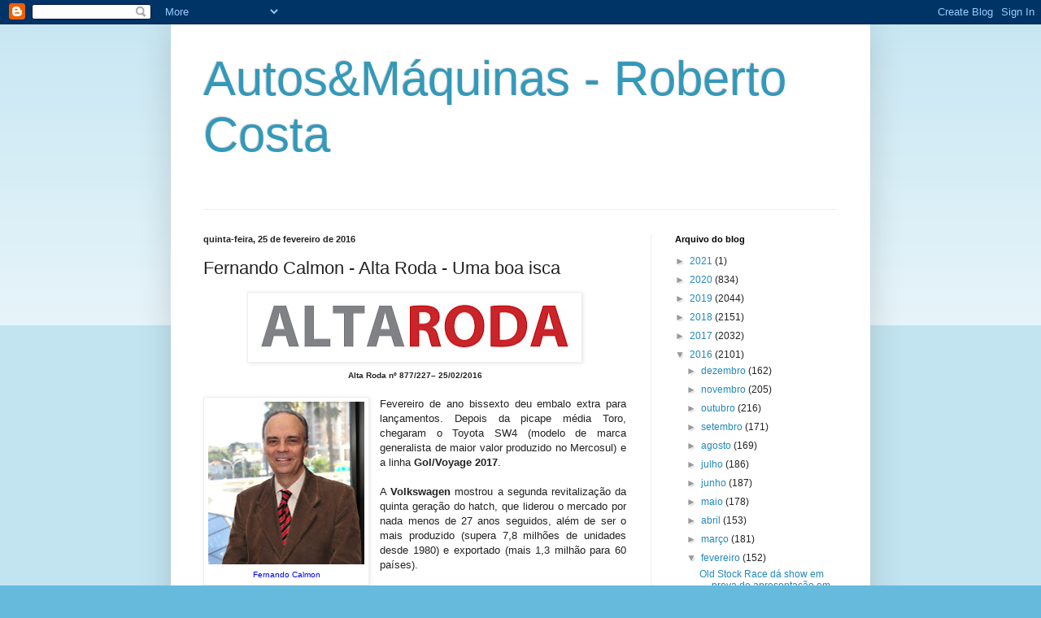

--- FILE ---
content_type: text/html; charset=UTF-8
request_url: https://robertopcosta.blogspot.com/2016/02/fernando-calmon-alta-roda-uma-boa-isca.html
body_size: 19848
content:
<!DOCTYPE html>
<html class='v2' dir='ltr' lang='pt-BR'>
<head>
<link href='https://www.blogger.com/static/v1/widgets/335934321-css_bundle_v2.css' rel='stylesheet' type='text/css'/>
<meta content='width=1100' name='viewport'/>
<meta content='text/html; charset=UTF-8' http-equiv='Content-Type'/>
<meta content='blogger' name='generator'/>
<link href='https://robertopcosta.blogspot.com/favicon.ico' rel='icon' type='image/x-icon'/>
<link href='http://robertopcosta.blogspot.com/2016/02/fernando-calmon-alta-roda-uma-boa-isca.html' rel='canonical'/>
<link rel="alternate" type="application/atom+xml" title="Autos&amp;Máquinas - Roberto Costa - Atom" href="https://robertopcosta.blogspot.com/feeds/posts/default" />
<link rel="alternate" type="application/rss+xml" title="Autos&amp;Máquinas - Roberto Costa - RSS" href="https://robertopcosta.blogspot.com/feeds/posts/default?alt=rss" />
<link rel="service.post" type="application/atom+xml" title="Autos&amp;Máquinas - Roberto Costa - Atom" href="https://www.blogger.com/feeds/5662795922605868351/posts/default" />

<link rel="alternate" type="application/atom+xml" title="Autos&amp;Máquinas - Roberto Costa - Atom" href="https://robertopcosta.blogspot.com/feeds/376446697740500451/comments/default" />
<!--Can't find substitution for tag [blog.ieCssRetrofitLinks]-->
<link href='https://blogger.googleusercontent.com/img/b/R29vZ2xl/AVvXsEjbuO3ppRqNwWkQmvkB76BlmVV-DWp1qXJ6a0XCxZWPtDHew0SEhnhhNOvmmZAQyvB3Hhd131zNZoGvm-vr-2ZHfOV0b2pHNtrWfYjruUlqtRN1-v3odDFhMtxQWOGiOWwaQB6UASFlmn0/s400/0000+Logo+alta+roda.jpg' rel='image_src'/>
<meta content='http://robertopcosta.blogspot.com/2016/02/fernando-calmon-alta-roda-uma-boa-isca.html' property='og:url'/>
<meta content='Fernando Calmon - Alta Roda - Uma boa isca' property='og:title'/>
<meta content='       Alta Roda nº 877/227– 25 3– 0oda nº852 /02 08– 2oda nº851 /2016        Fernando Calmon    Fevereiro de ano bissexto deu embalo extra ...' property='og:description'/>
<meta content='https://blogger.googleusercontent.com/img/b/R29vZ2xl/AVvXsEjbuO3ppRqNwWkQmvkB76BlmVV-DWp1qXJ6a0XCxZWPtDHew0SEhnhhNOvmmZAQyvB3Hhd131zNZoGvm-vr-2ZHfOV0b2pHNtrWfYjruUlqtRN1-v3odDFhMtxQWOGiOWwaQB6UASFlmn0/w1200-h630-p-k-no-nu/0000+Logo+alta+roda.jpg' property='og:image'/>
<title>Autos&amp;Máquinas - Roberto Costa: Fernando Calmon - Alta Roda - Uma boa isca</title>
<style id='page-skin-1' type='text/css'><!--
/*
-----------------------------------------------
Blogger Template Style
Name:     Simple
Designer: Blogger
URL:      www.blogger.com
----------------------------------------------- */
/* Content
----------------------------------------------- */
body {
font: normal normal 12px Arial, Tahoma, Helvetica, FreeSans, sans-serif;
color: #222222;
background: #66bbdd none repeat scroll top left;
padding: 0 40px 40px 40px;
}
html body .region-inner {
min-width: 0;
max-width: 100%;
width: auto;
}
h2 {
font-size: 22px;
}
a:link {
text-decoration:none;
color: #2288bb;
}
a:visited {
text-decoration:none;
color: #888888;
}
a:hover {
text-decoration:underline;
color: #33aaff;
}
.body-fauxcolumn-outer .fauxcolumn-inner {
background: transparent url(https://resources.blogblog.com/blogblog/data/1kt/simple/body_gradient_tile_light.png) repeat scroll top left;
_background-image: none;
}
.body-fauxcolumn-outer .cap-top {
position: absolute;
z-index: 1;
height: 400px;
width: 100%;
}
.body-fauxcolumn-outer .cap-top .cap-left {
width: 100%;
background: transparent url(https://resources.blogblog.com/blogblog/data/1kt/simple/gradients_light.png) repeat-x scroll top left;
_background-image: none;
}
.content-outer {
-moz-box-shadow: 0 0 40px rgba(0, 0, 0, .15);
-webkit-box-shadow: 0 0 5px rgba(0, 0, 0, .15);
-goog-ms-box-shadow: 0 0 10px #333333;
box-shadow: 0 0 40px rgba(0, 0, 0, .15);
margin-bottom: 1px;
}
.content-inner {
padding: 10px 10px;
}
.content-inner {
background-color: #ffffff;
}
/* Header
----------------------------------------------- */
.header-outer {
background: transparent none repeat-x scroll 0 -400px;
_background-image: none;
}
.Header h1 {
font: normal normal 60px Arial, Tahoma, Helvetica, FreeSans, sans-serif;
color: #3399bb;
text-shadow: -1px -1px 1px rgba(0, 0, 0, .2);
}
.Header h1 a {
color: #3399bb;
}
.Header .description {
font-size: 140%;
color: #777777;
}
.header-inner .Header .titlewrapper {
padding: 22px 30px;
}
.header-inner .Header .descriptionwrapper {
padding: 0 30px;
}
/* Tabs
----------------------------------------------- */
.tabs-inner .section:first-child {
border-top: 1px solid #eeeeee;
}
.tabs-inner .section:first-child ul {
margin-top: -1px;
border-top: 1px solid #eeeeee;
border-left: 0 solid #eeeeee;
border-right: 0 solid #eeeeee;
}
.tabs-inner .widget ul {
background: #f5f5f5 url(https://resources.blogblog.com/blogblog/data/1kt/simple/gradients_light.png) repeat-x scroll 0 -800px;
_background-image: none;
border-bottom: 1px solid #eeeeee;
margin-top: 0;
margin-left: -30px;
margin-right: -30px;
}
.tabs-inner .widget li a {
display: inline-block;
padding: .6em 1em;
font: normal normal 14px Arial, Tahoma, Helvetica, FreeSans, sans-serif;
color: #999999;
border-left: 1px solid #ffffff;
border-right: 1px solid #eeeeee;
}
.tabs-inner .widget li:first-child a {
border-left: none;
}
.tabs-inner .widget li.selected a, .tabs-inner .widget li a:hover {
color: #000000;
background-color: #eeeeee;
text-decoration: none;
}
/* Columns
----------------------------------------------- */
.main-outer {
border-top: 0 solid #eeeeee;
}
.fauxcolumn-left-outer .fauxcolumn-inner {
border-right: 1px solid #eeeeee;
}
.fauxcolumn-right-outer .fauxcolumn-inner {
border-left: 1px solid #eeeeee;
}
/* Headings
----------------------------------------------- */
div.widget > h2,
div.widget h2.title {
margin: 0 0 1em 0;
font: normal bold 11px Arial, Tahoma, Helvetica, FreeSans, sans-serif;
color: #000000;
}
/* Widgets
----------------------------------------------- */
.widget .zippy {
color: #999999;
text-shadow: 2px 2px 1px rgba(0, 0, 0, .1);
}
.widget .popular-posts ul {
list-style: none;
}
/* Posts
----------------------------------------------- */
h2.date-header {
font: normal bold 11px Arial, Tahoma, Helvetica, FreeSans, sans-serif;
}
.date-header span {
background-color: transparent;
color: #222222;
padding: inherit;
letter-spacing: inherit;
margin: inherit;
}
.main-inner {
padding-top: 30px;
padding-bottom: 30px;
}
.main-inner .column-center-inner {
padding: 0 15px;
}
.main-inner .column-center-inner .section {
margin: 0 15px;
}
.post {
margin: 0 0 25px 0;
}
h3.post-title, .comments h4 {
font: normal normal 22px Arial, Tahoma, Helvetica, FreeSans, sans-serif;
margin: .75em 0 0;
}
.post-body {
font-size: 110%;
line-height: 1.4;
position: relative;
}
.post-body img, .post-body .tr-caption-container, .Profile img, .Image img,
.BlogList .item-thumbnail img {
padding: 2px;
background: #ffffff;
border: 1px solid #eeeeee;
-moz-box-shadow: 1px 1px 5px rgba(0, 0, 0, .1);
-webkit-box-shadow: 1px 1px 5px rgba(0, 0, 0, .1);
box-shadow: 1px 1px 5px rgba(0, 0, 0, .1);
}
.post-body img, .post-body .tr-caption-container {
padding: 5px;
}
.post-body .tr-caption-container {
color: #222222;
}
.post-body .tr-caption-container img {
padding: 0;
background: transparent;
border: none;
-moz-box-shadow: 0 0 0 rgba(0, 0, 0, .1);
-webkit-box-shadow: 0 0 0 rgba(0, 0, 0, .1);
box-shadow: 0 0 0 rgba(0, 0, 0, .1);
}
.post-header {
margin: 0 0 1.5em;
line-height: 1.6;
font-size: 90%;
}
.post-footer {
margin: 20px -2px 0;
padding: 5px 10px;
color: #666666;
background-color: #f9f9f9;
border-bottom: 1px solid #eeeeee;
line-height: 1.6;
font-size: 90%;
}
#comments .comment-author {
padding-top: 1.5em;
border-top: 1px solid #eeeeee;
background-position: 0 1.5em;
}
#comments .comment-author:first-child {
padding-top: 0;
border-top: none;
}
.avatar-image-container {
margin: .2em 0 0;
}
#comments .avatar-image-container img {
border: 1px solid #eeeeee;
}
/* Comments
----------------------------------------------- */
.comments .comments-content .icon.blog-author {
background-repeat: no-repeat;
background-image: url([data-uri]);
}
.comments .comments-content .loadmore a {
border-top: 1px solid #999999;
border-bottom: 1px solid #999999;
}
.comments .comment-thread.inline-thread {
background-color: #f9f9f9;
}
.comments .continue {
border-top: 2px solid #999999;
}
/* Accents
---------------------------------------------- */
.section-columns td.columns-cell {
border-left: 1px solid #eeeeee;
}
.blog-pager {
background: transparent none no-repeat scroll top center;
}
.blog-pager-older-link, .home-link,
.blog-pager-newer-link {
background-color: #ffffff;
padding: 5px;
}
.footer-outer {
border-top: 0 dashed #bbbbbb;
}
/* Mobile
----------------------------------------------- */
body.mobile  {
background-size: auto;
}
.mobile .body-fauxcolumn-outer {
background: transparent none repeat scroll top left;
}
.mobile .body-fauxcolumn-outer .cap-top {
background-size: 100% auto;
}
.mobile .content-outer {
-webkit-box-shadow: 0 0 3px rgba(0, 0, 0, .15);
box-shadow: 0 0 3px rgba(0, 0, 0, .15);
}
.mobile .tabs-inner .widget ul {
margin-left: 0;
margin-right: 0;
}
.mobile .post {
margin: 0;
}
.mobile .main-inner .column-center-inner .section {
margin: 0;
}
.mobile .date-header span {
padding: 0.1em 10px;
margin: 0 -10px;
}
.mobile h3.post-title {
margin: 0;
}
.mobile .blog-pager {
background: transparent none no-repeat scroll top center;
}
.mobile .footer-outer {
border-top: none;
}
.mobile .main-inner, .mobile .footer-inner {
background-color: #ffffff;
}
.mobile-index-contents {
color: #222222;
}
.mobile-link-button {
background-color: #2288bb;
}
.mobile-link-button a:link, .mobile-link-button a:visited {
color: #ffffff;
}
.mobile .tabs-inner .section:first-child {
border-top: none;
}
.mobile .tabs-inner .PageList .widget-content {
background-color: #eeeeee;
color: #000000;
border-top: 1px solid #eeeeee;
border-bottom: 1px solid #eeeeee;
}
.mobile .tabs-inner .PageList .widget-content .pagelist-arrow {
border-left: 1px solid #eeeeee;
}

--></style>
<style id='template-skin-1' type='text/css'><!--
body {
min-width: 860px;
}
.content-outer, .content-fauxcolumn-outer, .region-inner {
min-width: 860px;
max-width: 860px;
_width: 860px;
}
.main-inner .columns {
padding-left: 0px;
padding-right: 260px;
}
.main-inner .fauxcolumn-center-outer {
left: 0px;
right: 260px;
/* IE6 does not respect left and right together */
_width: expression(this.parentNode.offsetWidth -
parseInt("0px") -
parseInt("260px") + 'px');
}
.main-inner .fauxcolumn-left-outer {
width: 0px;
}
.main-inner .fauxcolumn-right-outer {
width: 260px;
}
.main-inner .column-left-outer {
width: 0px;
right: 100%;
margin-left: -0px;
}
.main-inner .column-right-outer {
width: 260px;
margin-right: -260px;
}
#layout {
min-width: 0;
}
#layout .content-outer {
min-width: 0;
width: 800px;
}
#layout .region-inner {
min-width: 0;
width: auto;
}
body#layout div.add_widget {
padding: 8px;
}
body#layout div.add_widget a {
margin-left: 32px;
}
--></style>
<link href='https://www.blogger.com/dyn-css/authorization.css?targetBlogID=5662795922605868351&amp;zx=aa6b0857-6bd5-4f99-a1e3-122b16edf7d9' media='none' onload='if(media!=&#39;all&#39;)media=&#39;all&#39;' rel='stylesheet'/><noscript><link href='https://www.blogger.com/dyn-css/authorization.css?targetBlogID=5662795922605868351&amp;zx=aa6b0857-6bd5-4f99-a1e3-122b16edf7d9' rel='stylesheet'/></noscript>
<meta name='google-adsense-platform-account' content='ca-host-pub-1556223355139109'/>
<meta name='google-adsense-platform-domain' content='blogspot.com'/>

</head>
<body class='loading variant-pale'>
<div class='navbar section' id='navbar' name='Navbar'><div class='widget Navbar' data-version='1' id='Navbar1'><script type="text/javascript">
    function setAttributeOnload(object, attribute, val) {
      if(window.addEventListener) {
        window.addEventListener('load',
          function(){ object[attribute] = val; }, false);
      } else {
        window.attachEvent('onload', function(){ object[attribute] = val; });
      }
    }
  </script>
<div id="navbar-iframe-container"></div>
<script type="text/javascript" src="https://apis.google.com/js/platform.js"></script>
<script type="text/javascript">
      gapi.load("gapi.iframes:gapi.iframes.style.bubble", function() {
        if (gapi.iframes && gapi.iframes.getContext) {
          gapi.iframes.getContext().openChild({
              url: 'https://www.blogger.com/navbar/5662795922605868351?po\x3d376446697740500451\x26origin\x3dhttps://robertopcosta.blogspot.com',
              where: document.getElementById("navbar-iframe-container"),
              id: "navbar-iframe"
          });
        }
      });
    </script><script type="text/javascript">
(function() {
var script = document.createElement('script');
script.type = 'text/javascript';
script.src = '//pagead2.googlesyndication.com/pagead/js/google_top_exp.js';
var head = document.getElementsByTagName('head')[0];
if (head) {
head.appendChild(script);
}})();
</script>
</div></div>
<div class='body-fauxcolumns'>
<div class='fauxcolumn-outer body-fauxcolumn-outer'>
<div class='cap-top'>
<div class='cap-left'></div>
<div class='cap-right'></div>
</div>
<div class='fauxborder-left'>
<div class='fauxborder-right'></div>
<div class='fauxcolumn-inner'>
</div>
</div>
<div class='cap-bottom'>
<div class='cap-left'></div>
<div class='cap-right'></div>
</div>
</div>
</div>
<div class='content'>
<div class='content-fauxcolumns'>
<div class='fauxcolumn-outer content-fauxcolumn-outer'>
<div class='cap-top'>
<div class='cap-left'></div>
<div class='cap-right'></div>
</div>
<div class='fauxborder-left'>
<div class='fauxborder-right'></div>
<div class='fauxcolumn-inner'>
</div>
</div>
<div class='cap-bottom'>
<div class='cap-left'></div>
<div class='cap-right'></div>
</div>
</div>
</div>
<div class='content-outer'>
<div class='content-cap-top cap-top'>
<div class='cap-left'></div>
<div class='cap-right'></div>
</div>
<div class='fauxborder-left content-fauxborder-left'>
<div class='fauxborder-right content-fauxborder-right'></div>
<div class='content-inner'>
<header>
<div class='header-outer'>
<div class='header-cap-top cap-top'>
<div class='cap-left'></div>
<div class='cap-right'></div>
</div>
<div class='fauxborder-left header-fauxborder-left'>
<div class='fauxborder-right header-fauxborder-right'></div>
<div class='region-inner header-inner'>
<div class='header section' id='header' name='Cabeçalho'><div class='widget Header' data-version='1' id='Header1'>
<div id='header-inner'>
<div class='titlewrapper'>
<h1 class='title'>
<a href='https://robertopcosta.blogspot.com/'>
Autos&amp;Máquinas - Roberto Costa
</a>
</h1>
</div>
<div class='descriptionwrapper'>
<p class='description'><span>
</span></p>
</div>
</div>
</div></div>
</div>
</div>
<div class='header-cap-bottom cap-bottom'>
<div class='cap-left'></div>
<div class='cap-right'></div>
</div>
</div>
</header>
<div class='tabs-outer'>
<div class='tabs-cap-top cap-top'>
<div class='cap-left'></div>
<div class='cap-right'></div>
</div>
<div class='fauxborder-left tabs-fauxborder-left'>
<div class='fauxborder-right tabs-fauxborder-right'></div>
<div class='region-inner tabs-inner'>
<div class='tabs no-items section' id='crosscol' name='Entre colunas'></div>
<div class='tabs no-items section' id='crosscol-overflow' name='Cross-Column 2'></div>
</div>
</div>
<div class='tabs-cap-bottom cap-bottom'>
<div class='cap-left'></div>
<div class='cap-right'></div>
</div>
</div>
<div class='main-outer'>
<div class='main-cap-top cap-top'>
<div class='cap-left'></div>
<div class='cap-right'></div>
</div>
<div class='fauxborder-left main-fauxborder-left'>
<div class='fauxborder-right main-fauxborder-right'></div>
<div class='region-inner main-inner'>
<div class='columns fauxcolumns'>
<div class='fauxcolumn-outer fauxcolumn-center-outer'>
<div class='cap-top'>
<div class='cap-left'></div>
<div class='cap-right'></div>
</div>
<div class='fauxborder-left'>
<div class='fauxborder-right'></div>
<div class='fauxcolumn-inner'>
</div>
</div>
<div class='cap-bottom'>
<div class='cap-left'></div>
<div class='cap-right'></div>
</div>
</div>
<div class='fauxcolumn-outer fauxcolumn-left-outer'>
<div class='cap-top'>
<div class='cap-left'></div>
<div class='cap-right'></div>
</div>
<div class='fauxborder-left'>
<div class='fauxborder-right'></div>
<div class='fauxcolumn-inner'>
</div>
</div>
<div class='cap-bottom'>
<div class='cap-left'></div>
<div class='cap-right'></div>
</div>
</div>
<div class='fauxcolumn-outer fauxcolumn-right-outer'>
<div class='cap-top'>
<div class='cap-left'></div>
<div class='cap-right'></div>
</div>
<div class='fauxborder-left'>
<div class='fauxborder-right'></div>
<div class='fauxcolumn-inner'>
</div>
</div>
<div class='cap-bottom'>
<div class='cap-left'></div>
<div class='cap-right'></div>
</div>
</div>
<!-- corrects IE6 width calculation -->
<div class='columns-inner'>
<div class='column-center-outer'>
<div class='column-center-inner'>
<div class='main section' id='main' name='Principal'><div class='widget Blog' data-version='1' id='Blog1'>
<div class='blog-posts hfeed'>

          <div class="date-outer">
        
<h2 class='date-header'><span>quinta-feira, 25 de fevereiro de 2016</span></h2>

          <div class="date-posts">
        
<div class='post-outer'>
<div class='post hentry uncustomized-post-template' itemprop='blogPost' itemscope='itemscope' itemtype='http://schema.org/BlogPosting'>
<meta content='https://blogger.googleusercontent.com/img/b/R29vZ2xl/AVvXsEjbuO3ppRqNwWkQmvkB76BlmVV-DWp1qXJ6a0XCxZWPtDHew0SEhnhhNOvmmZAQyvB3Hhd131zNZoGvm-vr-2ZHfOV0b2pHNtrWfYjruUlqtRN1-v3odDFhMtxQWOGiOWwaQB6UASFlmn0/s400/0000+Logo+alta+roda.jpg' itemprop='image_url'/>
<meta content='5662795922605868351' itemprop='blogId'/>
<meta content='376446697740500451' itemprop='postId'/>
<a name='376446697740500451'></a>
<h3 class='post-title entry-title' itemprop='name'>
Fernando Calmon - Alta Roda - Uma boa isca
</h3>
<div class='post-header'>
<div class='post-header-line-1'></div>
</div>
<div class='post-body entry-content' id='post-body-376446697740500451' itemprop='description articleBody'>
<div dir="ltr" style="text-align: left;" trbidi="on">
<div class="MsoNoSpacing">
<table align="center" cellpadding="0" cellspacing="0" class="tr-caption-container" style="margin-left: auto; margin-right: auto; text-align: center;"><tbody>
<tr><td style="text-align: center;"><a href="https://blogger.googleusercontent.com/img/b/R29vZ2xl/AVvXsEjbuO3ppRqNwWkQmvkB76BlmVV-DWp1qXJ6a0XCxZWPtDHew0SEhnhhNOvmmZAQyvB3Hhd131zNZoGvm-vr-2ZHfOV0b2pHNtrWfYjruUlqtRN1-v3odDFhMtxQWOGiOWwaQB6UASFlmn0/s1600/0000+Logo+alta+roda.jpg" imageanchor="1" style="margin-left: auto; margin-right: auto;"><img border="0" height="70" src="https://blogger.googleusercontent.com/img/b/R29vZ2xl/AVvXsEjbuO3ppRqNwWkQmvkB76BlmVV-DWp1qXJ6a0XCxZWPtDHew0SEhnhhNOvmmZAQyvB3Hhd131zNZoGvm-vr-2ZHfOV0b2pHNtrWfYjruUlqtRN1-v3odDFhMtxQWOGiOWwaQB6UASFlmn0/s400/0000+Logo+alta+roda.jpg" width="400" /></a></td></tr>
</tbody></table>
</div>
<div align="center" class="MsoNormal" style="margin-bottom: 0.0001pt; text-align: center;">
<b><span style="color: #222222;"><span style="font-family: Verdana, sans-serif;"><span style="font-size: x-small;">Alta Roda nº 877/227&#8211; 25<span style="display: none; mso-hide: all;">3&#8211; 0oda nº852</span>/02<span style="display: none; mso-hide: all;">08&#8211; 2oda nº851</span>/2016</span><span style="font-size: 10pt;"><o:p></o:p></span></span></span></b></div>
<div class="MsoNoSpacing">
</div>
<div style="text-align: justify;">
<span style="font-family: Verdana, sans-serif;"><br /></span></div>
<table cellpadding="0" cellspacing="0" class="tr-caption-container" style="float: left; margin-right: 1em; text-align: left;"><tbody>
<tr><td style="text-align: center;"><a href="https://blogger.googleusercontent.com/img/b/R29vZ2xl/AVvXsEgDcPmkvFHLgpiip5vvNBnZdzqV2R97HE5IY9tq8O562GmV0ic9zGyiHr1nDWEGsxH0UumvQqTu3Y6DWubls5CjW35zuPHnXLVmLJIWYoN5uSkvKdZ7-EEQ8U0-sa5IzpDYrx2OxVOs6tc/s1600/000+F.Camon.jpg" imageanchor="1" style="clear: left; margin-bottom: 1em; margin-left: auto; margin-right: auto;"><img border="0" height="200" src="https://blogger.googleusercontent.com/img/b/R29vZ2xl/AVvXsEgDcPmkvFHLgpiip5vvNBnZdzqV2R97HE5IY9tq8O562GmV0ic9zGyiHr1nDWEGsxH0UumvQqTu3Y6DWubls5CjW35zuPHnXLVmLJIWYoN5uSkvKdZ7-EEQ8U0-sa5IzpDYrx2OxVOs6tc/s200/000+F.Camon.jpg" width="192" /></a></td></tr>
<tr><td class="tr-caption" style="text-align: center;"><span style="color: blue; font-family: Verdana, sans-serif; font-size: x-small;">Fernando Calmon</span></td></tr>
</tbody></table>
<div style="text-align: justify;">
<span style="font-family: Verdana, sans-serif;">Fevereiro de ano
bissexto deu embalo extra para lançamentos. Depois da picape média Toro,
chegaram o Toyota SW4 (modelo de marca generalista de maior valor produzido no
Mercosul) e a linha&nbsp;</span><b style="font-family: Verdana, sans-serif;">Gol/Voyage 2017</b><span style="font-family: Verdana, sans-serif;">.&nbsp;</span></div>
<div style="text-align: justify;">
<span style="font-family: Verdana, sans-serif;"><br /></span></div>
<div style="text-align: justify;">
<span style="font-family: Verdana, sans-serif;">A&nbsp;</span><b style="font-family: Verdana, sans-serif;">Volkswagen</b><span style="font-family: Verdana, sans-serif;">&nbsp;mostrou a segunda revitalização da
quinta geração do hatch, que liderou o mercado por nada menos de 27 anos
seguidos, além de ser o mais produzido (supera 7,8 milhões de unidades desde
1980) e exportado (mais 1,3 milhão para 60 países).</span></div>
<span style="font-family: Verdana, sans-serif;"><div style="text-align: justify;">
<br /></div>
<div style="text-align: justify;">
A empresa alemã resolveu aplicar o velho ditado: &#8220;Isca tem que ser boa para o
peixe, não para o pescador&#8221;. Extirpou a assinatura &#8220;Das auto&#8221; (O carro, em
alemão). Adotou política de preços sem &#8220;apanhar&#8221; dos adversários. Acrescentou
itens de série e ainda diminuiu o preço médio sugerido do Gol em 2,5% e do
Voyage, 5,7% (parte traseira sem mudanças). Versão de topo Highline incluiu
frisos cromados frontais que agradam a boa parte do mercado (não a este
colunista, avesso a artificialismos, penduricalhos e adepto da escola &#8220;forma e
função&#8221;).&nbsp;</div>
<div style="text-align: justify;">
<br /></div>
<div style="text-align: justify;">
Há três ofertas de acabamento. <b>Gol </b>vai de <b>R$ 34.890 </b>a <b>R$ 55.290</b> e <b>Voyage</b>, de <b>R$
40.990</b> a <b>R$ 58.590.</b>&nbsp;</div>
<div style="text-align: justify;">
<br /></div>
<div style="text-align: justify;">
O Gol mudou relativamente pouco na frente e na traseira, pois a sexta geração
começa a partir do final de 2018 &#8211; quatro produtos novos; outros três serão
Voyage, Saveiro e o primeiro SUV compacto da marca. Os distraídos podem pouco
perceber a linha 2017. Mas o painel é completamente novo de ponta a ponta, tem
o volante multifuncional do Golf e quadro de instrumentos cerca de um terço
maior para melhor visibilidade e novas funções.&nbsp;</div>
<div style="text-align: justify;">
<br /></div>
<div style="text-align: justify;">
Conectividade e infoentretenimento passaram a ponto de honra para a Volkswagen.
Há quatro opções inclusive de tela tátil e capacitiva (zoom com os dedos) de
até 6,33 pol. Para muitos que apreciam aplicativos de roteirização de trânsito
em tempo real, criou um suporte para celular bem robusto (opcional livre) que
contém entrada USB para recarregamento com fio curto.&nbsp;</div>
<div style="text-align: justify;">
<br /></div>
<div style="text-align: justify;">
Outro ponto forte é o motor de 1 litro, 3-cilindros o mesmo do Up! MPI e que já
estava no Fox desde o Bluemotion. São 82 cv com etanol (6 cv a mais que o de
quatro cilindros que sai de linha, mas continua na versão de 1,6 L/104 cv) e
ganho de eficiência energética de 11% em mJ/km. Apesar de ser maior e mais
pesado que o Up!, Gol e Voyage nitidamente têm desempenho melhor que os modelos
2016, tanto em aceleração quanto em retomadas na mesma marcha. Como em todo
motor tricilíndrico percebem-se mais ruídos e vibrações, mas o que entrega de
volta em desempenho e consumo vale a pena.&nbsp;</div>
<div style="text-align: justify;">
<br /></div>
<div style="text-align: justify;">
Quanto ao SUV médio-grande SW4, produzido na Argentina, a Toyota desvinculou o
nome Hilux não apenas por opção de marketing. A carroceria é toda nova,
juntamente com o painel (quadro de instrumentos, igual), o acabamento interno e
mais equipamentos de série. Suspensão traseira tem molas helicoidais e dois
braços de fixação de cada lado (na Hilux, molas semielípticas), o que melhora a
dirigibilidade no asfalto e na terra, apesar de peso em ordem de marcha de até
2.130 kg. Freios são a disco ventilados nas quatro rodas (na picape de cabine
dupla, tambores atrás).&nbsp;</div>
<div style="text-align: justify;">
<br /></div>
<div style="text-align: justify;">
Preços: R$ 205.000 (V-6 gasolina) a R$ 225.000 (L-4, diesel, 7-lugares). Logo
chegará o L-4 flex a preço menor.&nbsp;</div>
<div style="text-align: justify;">
<br /></div>
<div style="text-align: justify;">
<span style="font-size: large;">RODA VIVA</span></div>
<div style="text-align: justify;">
<br /></div>
<div style="text-align: justify;">
<b style="font-weight: bold;">DESDE</b><b>&nbsp;</b>o lançamento, em 2012, Peugeot afirma que o
301 feito na Espanha (sedã compacto encorpado e despojado concorrente do Logan
em mercados emergentes) não se destinava ao Mercosul. Rumores na Argentina
indicam que o grupo francês estuda vender lá o 301 (3-cilindros, 1,2 L). Não
incluiria o Brasil, mas com os novos ares da PSA, quem sabe?&nbsp;</div>
<div style="text-align: justify;">
<br /></div>
<div style="text-align: justify;">
<b style="font-weight: bold;">PARTICIPAÇÃO</b><b>&nbsp;</b>de motores de 1 litro nas vendas de
automóveis caiu ligeiramente de 34% (dezembro) para 33,7% (janeiro). Com a tendência
de substituição de motores de quatro cilindros de baixa cilindrada por três
cilindros, mais cedo ou mais tarde esse quadro mudará. GM, Honda e Fiat já têm
projetos adiantados, além de Renault que usará motores Nissan.&nbsp;</div>
<div style="text-align: justify;">
<br /></div>
<div style="text-align: justify;">
<b style="font-weight: bold;">ACCORD 2016</b><b>&nbsp;</b>recebeu pequenas atualizações e se
tornou mais competitivo em preço (R$ 156.500, versão única). Manteve motor
V-6/280 cv que agrada pela sonoridade e desempenho. Também melhorou o acerto de
suspensões mesmo em pisos irregulares. Ótima câmera no retrovisor direito (além
da traseira) que reproduz imagens na segunda tela central.&nbsp;</div>
<div style="text-align: justify;">
<br /></div>
<div style="text-align: justify;">
<b style="font-weight: bold;">AUDI E BMW</b><b>, </b>nos bastidores, riram baixinho quanto à
chegada da arquirrival Mercedes-Benz ao mercado de picapes de cabine dupla em
2018 em parceria com a aliança Renault-Nissan. Puristas, de fato, não vão
gostar, mas o tempo dirá quem está certo. Sem emitir juízo de valor, há de se
considerar que a M-B produz caminhões há décadas. Então não seria um
despropósito<b>.&nbsp;</b></div>
<div style="text-align: justify;">
<br /></div>
<div style="text-align: justify;">
<b style="font-weight: bold;">PROCEDÊNCIA</b><b>,</b> histórico e avaliação física completa de
veículos usados reprovaram 16% dos avaliados em 2015 pela Dekra. Resultados
altos para padrões internacionais de vistoria em carros particulares, de
lojistas e de concessionárias. 68% foram irregularidades em pintura,
identificação e estrutura do automóvel, inclusive chassi danificado. Preço
desta inspeção é de R$ 120.<b>&nbsp;</b></div>
<b><o:p></o:p></b></span><br />
<div class="MsoNoSpacing" style="text-align: justify;">
<br /></div>
<div class="MsoNoSpacing" style="text-align: justify;">
<span style="color: #222222; font-family: Verdana, sans-serif; font-size: large;">PERFIL</span></div>
<div class="MsoNormal" style="margin-bottom: 0.0001pt; text-align: justify;">
<i style="font-family: Verdana, sans-serif;"><span style="color: #222222;"><b>Fernando Calmon</b>&nbsp;(</span></i><a href="mailto:%20fernando@calmon.jor.br?subject=WebMotors" style="font-family: Verdana, sans-serif;" title="mailto:%20fernando@calmon.jor.br?subject=WebMotors
CTRL + Clique para seguir o link"><i><span style="color: #2288bb; text-decoration: none;">fernando@calmon.jor.br</span></i></a><i style="font-family: Verdana, sans-serif;"><span style="color: #222222;">),
jornalista especializado desde 1967, engenheiro, palestrante e consultor em assuntos
técnicos e de mercado nas áreas automobilística e de comunicação. Sua coluna
automobilística semanal Alta Roda começou em 1999. É publicada em uma rede
nacional de 85 jornais, sites e revistas. É, ainda, correspondente no Brasil do
site just-auto (Inglaterra).</span></i></div>
<br />
<div class="MsoNormal" style="margin-bottom: 0.0001pt; text-align: justify;">
<span style="font-family: Verdana, sans-serif;"><i><span style="color: #222222;">Siga também através do twitter:
&nbsp;www.twitter.com/fernandocalmon</span></i><span style="color: #222222;">&nbsp; &nbsp; &nbsp; &nbsp; &nbsp; &nbsp; &nbsp; &nbsp; &nbsp; &nbsp; &nbsp; &nbsp; &nbsp; &nbsp;</span><span style="color: #222222;"> &nbsp; &nbsp;</span></span><span style="background: white; color: #222222; font-family: &quot;Arial&quot;,&quot;sans-serif&quot;; mso-fareast-font-family: &quot;Times New Roman&quot;; mso-fareast-language: PT-BR;"><o:p></o:p></span></div>
</div>
<div style='clear: both;'></div>
</div>
<div class='post-footer'>
<div class='post-footer-line post-footer-line-1'>
<span class='post-author vcard'>
Postado por
<span class='fn' itemprop='author' itemscope='itemscope' itemtype='http://schema.org/Person'>
<meta content='https://www.blogger.com/profile/08139724375733048006' itemprop='url'/>
<a class='g-profile' href='https://www.blogger.com/profile/08139724375733048006' rel='author' title='author profile'>
<span itemprop='name'>Roberto Costa</span>
</a>
</span>
</span>
<span class='post-timestamp'>
às
<meta content='http://robertopcosta.blogspot.com/2016/02/fernando-calmon-alta-roda-uma-boa-isca.html' itemprop='url'/>
<a class='timestamp-link' href='https://robertopcosta.blogspot.com/2016/02/fernando-calmon-alta-roda-uma-boa-isca.html' rel='bookmark' title='permanent link'><abbr class='published' itemprop='datePublished' title='2016-02-25T06:00:00-03:00'>quinta-feira, fevereiro 25, 2016</abbr></a>
</span>
<span class='post-comment-link'>
</span>
<span class='post-icons'>
<span class='item-action'>
<a href='https://www.blogger.com/email-post/5662795922605868351/376446697740500451' title='Enviar esta postagem'>
<img alt='' class='icon-action' height='13' src='https://resources.blogblog.com/img/icon18_email.gif' width='18'/>
</a>
</span>
<span class='item-control blog-admin pid-623524788'>
<a href='https://www.blogger.com/post-edit.g?blogID=5662795922605868351&postID=376446697740500451&from=pencil' title='Editar post'>
<img alt='' class='icon-action' height='18' src='https://resources.blogblog.com/img/icon18_edit_allbkg.gif' width='18'/>
</a>
</span>
</span>
<div class='post-share-buttons goog-inline-block'>
<a class='goog-inline-block share-button sb-email' href='https://www.blogger.com/share-post.g?blogID=5662795922605868351&postID=376446697740500451&target=email' target='_blank' title='Enviar por e-mail'><span class='share-button-link-text'>Enviar por e-mail</span></a><a class='goog-inline-block share-button sb-blog' href='https://www.blogger.com/share-post.g?blogID=5662795922605868351&postID=376446697740500451&target=blog' onclick='window.open(this.href, "_blank", "height=270,width=475"); return false;' target='_blank' title='Postar no blog!'><span class='share-button-link-text'>Postar no blog!</span></a><a class='goog-inline-block share-button sb-twitter' href='https://www.blogger.com/share-post.g?blogID=5662795922605868351&postID=376446697740500451&target=twitter' target='_blank' title='Compartilhar no X'><span class='share-button-link-text'>Compartilhar no X</span></a><a class='goog-inline-block share-button sb-facebook' href='https://www.blogger.com/share-post.g?blogID=5662795922605868351&postID=376446697740500451&target=facebook' onclick='window.open(this.href, "_blank", "height=430,width=640"); return false;' target='_blank' title='Compartilhar no Facebook'><span class='share-button-link-text'>Compartilhar no Facebook</span></a><a class='goog-inline-block share-button sb-pinterest' href='https://www.blogger.com/share-post.g?blogID=5662795922605868351&postID=376446697740500451&target=pinterest' target='_blank' title='Compartilhar com o Pinterest'><span class='share-button-link-text'>Compartilhar com o Pinterest</span></a>
</div>
</div>
<div class='post-footer-line post-footer-line-2'>
<span class='post-labels'>
Marcadores:
<a href='https://robertopcosta.blogspot.com/search/label/ACCORD' rel='tag'>ACCORD</a>,
<a href='https://robertopcosta.blogspot.com/search/label/ALTA%20RODA' rel='tag'>ALTA RODA</a>,
<a href='https://robertopcosta.blogspot.com/search/label/AUDI' rel='tag'>AUDI</a>,
<a href='https://robertopcosta.blogspot.com/search/label/BMW' rel='tag'>BMW</a>,
<a href='https://robertopcosta.blogspot.com/search/label/COLUNA' rel='tag'>COLUNA</a>,
<a href='https://robertopcosta.blogspot.com/search/label/DEKRA' rel='tag'>DEKRA</a>,
<a href='https://robertopcosta.blogspot.com/search/label/FERNANDO%20CALMON' rel='tag'>FERNANDO CALMON</a>,
<a href='https://robertopcosta.blogspot.com/search/label/FIAT' rel='tag'>FIAT</a>,
<a href='https://robertopcosta.blogspot.com/search/label/GM' rel='tag'>GM</a>,
<a href='https://robertopcosta.blogspot.com/search/label/GOL' rel='tag'>GOL</a>,
<a href='https://robertopcosta.blogspot.com/search/label/HILUX' rel='tag'>HILUX</a>,
<a href='https://robertopcosta.blogspot.com/search/label/HONDA' rel='tag'>HONDA</a>,
<a href='https://robertopcosta.blogspot.com/search/label/PEUGEOT' rel='tag'>PEUGEOT</a>,
<a href='https://robertopcosta.blogspot.com/search/label/SUV' rel='tag'>SUV</a>,
<a href='https://robertopcosta.blogspot.com/search/label/TOYOTA' rel='tag'>TOYOTA</a>,
<a href='https://robertopcosta.blogspot.com/search/label/UMA%20BOA%20ISCA' rel='tag'>UMA BOA ISCA</a>,
<a href='https://robertopcosta.blogspot.com/search/label/VOLKSWAGEN' rel='tag'>VOLKSWAGEN</a>,
<a href='https://robertopcosta.blogspot.com/search/label/VOYAGE' rel='tag'>VOYAGE</a>
</span>
</div>
<div class='post-footer-line post-footer-line-3'>
<span class='post-location'>
</span>
</div>
</div>
</div>
<div class='comments' id='comments'>
<a name='comments'></a>
<h4>Nenhum comentário:</h4>
<div id='Blog1_comments-block-wrapper'>
<dl class='avatar-comment-indent' id='comments-block'>
</dl>
</div>
<p class='comment-footer'>
<div class='comment-form'>
<a name='comment-form'></a>
<h4 id='comment-post-message'>Postar um comentário</h4>
<p>
</p>
<a href='https://www.blogger.com/comment/frame/5662795922605868351?po=376446697740500451&hl=pt-BR&saa=85391&origin=https://robertopcosta.blogspot.com' id='comment-editor-src'></a>
<iframe allowtransparency='true' class='blogger-iframe-colorize blogger-comment-from-post' frameborder='0' height='410px' id='comment-editor' name='comment-editor' src='' width='100%'></iframe>
<script src='https://www.blogger.com/static/v1/jsbin/2830521187-comment_from_post_iframe.js' type='text/javascript'></script>
<script type='text/javascript'>
      BLOG_CMT_createIframe('https://www.blogger.com/rpc_relay.html');
    </script>
</div>
</p>
</div>
</div>

        </div></div>
      
</div>
<div class='blog-pager' id='blog-pager'>
<span id='blog-pager-newer-link'>
<a class='blog-pager-newer-link' href='https://robertopcosta.blogspot.com/2016/02/suzantur-adquire-primeiros-volksbus-com.html' id='Blog1_blog-pager-newer-link' title='Postagem mais recente'>Postagem mais recente</a>
</span>
<span id='blog-pager-older-link'>
<a class='blog-pager-older-link' href='https://robertopcosta.blogspot.com/2016/02/foton-vendeu-quase-meio-milhao-de.html' id='Blog1_blog-pager-older-link' title='Postagem mais antiga'>Postagem mais antiga</a>
</span>
<a class='home-link' href='https://robertopcosta.blogspot.com/'>Página inicial</a>
</div>
<div class='clear'></div>
<div class='post-feeds'>
<div class='feed-links'>
Assinar:
<a class='feed-link' href='https://robertopcosta.blogspot.com/feeds/376446697740500451/comments/default' target='_blank' type='application/atom+xml'>Postar comentários (Atom)</a>
</div>
</div>
</div></div>
</div>
</div>
<div class='column-left-outer'>
<div class='column-left-inner'>
<aside>
</aside>
</div>
</div>
<div class='column-right-outer'>
<div class='column-right-inner'>
<aside>
<div class='sidebar section' id='sidebar-right-1'><div class='widget BlogArchive' data-version='1' id='BlogArchive1'>
<h2>Arquivo do blog</h2>
<div class='widget-content'>
<div id='ArchiveList'>
<div id='BlogArchive1_ArchiveList'>
<ul class='hierarchy'>
<li class='archivedate collapsed'>
<a class='toggle' href='javascript:void(0)'>
<span class='zippy'>

        &#9658;&#160;
      
</span>
</a>
<a class='post-count-link' href='https://robertopcosta.blogspot.com/2021/'>
2021
</a>
<span class='post-count' dir='ltr'>(1)</span>
<ul class='hierarchy'>
<li class='archivedate collapsed'>
<a class='toggle' href='javascript:void(0)'>
<span class='zippy'>

        &#9658;&#160;
      
</span>
</a>
<a class='post-count-link' href='https://robertopcosta.blogspot.com/2021/12/'>
dezembro
</a>
<span class='post-count' dir='ltr'>(1)</span>
</li>
</ul>
</li>
</ul>
<ul class='hierarchy'>
<li class='archivedate collapsed'>
<a class='toggle' href='javascript:void(0)'>
<span class='zippy'>

        &#9658;&#160;
      
</span>
</a>
<a class='post-count-link' href='https://robertopcosta.blogspot.com/2020/'>
2020
</a>
<span class='post-count' dir='ltr'>(834)</span>
<ul class='hierarchy'>
<li class='archivedate collapsed'>
<a class='toggle' href='javascript:void(0)'>
<span class='zippy'>

        &#9658;&#160;
      
</span>
</a>
<a class='post-count-link' href='https://robertopcosta.blogspot.com/2020/08/'>
agosto
</a>
<span class='post-count' dir='ltr'>(2)</span>
</li>
</ul>
<ul class='hierarchy'>
<li class='archivedate collapsed'>
<a class='toggle' href='javascript:void(0)'>
<span class='zippy'>

        &#9658;&#160;
      
</span>
</a>
<a class='post-count-link' href='https://robertopcosta.blogspot.com/2020/07/'>
julho
</a>
<span class='post-count' dir='ltr'>(198)</span>
</li>
</ul>
<ul class='hierarchy'>
<li class='archivedate collapsed'>
<a class='toggle' href='javascript:void(0)'>
<span class='zippy'>

        &#9658;&#160;
      
</span>
</a>
<a class='post-count-link' href='https://robertopcosta.blogspot.com/2020/06/'>
junho
</a>
<span class='post-count' dir='ltr'>(165)</span>
</li>
</ul>
<ul class='hierarchy'>
<li class='archivedate collapsed'>
<a class='toggle' href='javascript:void(0)'>
<span class='zippy'>

        &#9658;&#160;
      
</span>
</a>
<a class='post-count-link' href='https://robertopcosta.blogspot.com/2020/05/'>
maio
</a>
<span class='post-count' dir='ltr'>(1)</span>
</li>
</ul>
<ul class='hierarchy'>
<li class='archivedate collapsed'>
<a class='toggle' href='javascript:void(0)'>
<span class='zippy'>

        &#9658;&#160;
      
</span>
</a>
<a class='post-count-link' href='https://robertopcosta.blogspot.com/2020/03/'>
março
</a>
<span class='post-count' dir='ltr'>(131)</span>
</li>
</ul>
<ul class='hierarchy'>
<li class='archivedate collapsed'>
<a class='toggle' href='javascript:void(0)'>
<span class='zippy'>

        &#9658;&#160;
      
</span>
</a>
<a class='post-count-link' href='https://robertopcosta.blogspot.com/2020/02/'>
fevereiro
</a>
<span class='post-count' dir='ltr'>(177)</span>
</li>
</ul>
<ul class='hierarchy'>
<li class='archivedate collapsed'>
<a class='toggle' href='javascript:void(0)'>
<span class='zippy'>

        &#9658;&#160;
      
</span>
</a>
<a class='post-count-link' href='https://robertopcosta.blogspot.com/2020/01/'>
janeiro
</a>
<span class='post-count' dir='ltr'>(160)</span>
</li>
</ul>
</li>
</ul>
<ul class='hierarchy'>
<li class='archivedate collapsed'>
<a class='toggle' href='javascript:void(0)'>
<span class='zippy'>

        &#9658;&#160;
      
</span>
</a>
<a class='post-count-link' href='https://robertopcosta.blogspot.com/2019/'>
2019
</a>
<span class='post-count' dir='ltr'>(2044)</span>
<ul class='hierarchy'>
<li class='archivedate collapsed'>
<a class='toggle' href='javascript:void(0)'>
<span class='zippy'>

        &#9658;&#160;
      
</span>
</a>
<a class='post-count-link' href='https://robertopcosta.blogspot.com/2019/12/'>
dezembro
</a>
<span class='post-count' dir='ltr'>(148)</span>
</li>
</ul>
<ul class='hierarchy'>
<li class='archivedate collapsed'>
<a class='toggle' href='javascript:void(0)'>
<span class='zippy'>

        &#9658;&#160;
      
</span>
</a>
<a class='post-count-link' href='https://robertopcosta.blogspot.com/2019/11/'>
novembro
</a>
<span class='post-count' dir='ltr'>(191)</span>
</li>
</ul>
<ul class='hierarchy'>
<li class='archivedate collapsed'>
<a class='toggle' href='javascript:void(0)'>
<span class='zippy'>

        &#9658;&#160;
      
</span>
</a>
<a class='post-count-link' href='https://robertopcosta.blogspot.com/2019/10/'>
outubro
</a>
<span class='post-count' dir='ltr'>(204)</span>
</li>
</ul>
<ul class='hierarchy'>
<li class='archivedate collapsed'>
<a class='toggle' href='javascript:void(0)'>
<span class='zippy'>

        &#9658;&#160;
      
</span>
</a>
<a class='post-count-link' href='https://robertopcosta.blogspot.com/2019/09/'>
setembro
</a>
<span class='post-count' dir='ltr'>(156)</span>
</li>
</ul>
<ul class='hierarchy'>
<li class='archivedate collapsed'>
<a class='toggle' href='javascript:void(0)'>
<span class='zippy'>

        &#9658;&#160;
      
</span>
</a>
<a class='post-count-link' href='https://robertopcosta.blogspot.com/2019/08/'>
agosto
</a>
<span class='post-count' dir='ltr'>(138)</span>
</li>
</ul>
<ul class='hierarchy'>
<li class='archivedate collapsed'>
<a class='toggle' href='javascript:void(0)'>
<span class='zippy'>

        &#9658;&#160;
      
</span>
</a>
<a class='post-count-link' href='https://robertopcosta.blogspot.com/2019/07/'>
julho
</a>
<span class='post-count' dir='ltr'>(190)</span>
</li>
</ul>
<ul class='hierarchy'>
<li class='archivedate collapsed'>
<a class='toggle' href='javascript:void(0)'>
<span class='zippy'>

        &#9658;&#160;
      
</span>
</a>
<a class='post-count-link' href='https://robertopcosta.blogspot.com/2019/06/'>
junho
</a>
<span class='post-count' dir='ltr'>(167)</span>
</li>
</ul>
<ul class='hierarchy'>
<li class='archivedate collapsed'>
<a class='toggle' href='javascript:void(0)'>
<span class='zippy'>

        &#9658;&#160;
      
</span>
</a>
<a class='post-count-link' href='https://robertopcosta.blogspot.com/2019/05/'>
maio
</a>
<span class='post-count' dir='ltr'>(190)</span>
</li>
</ul>
<ul class='hierarchy'>
<li class='archivedate collapsed'>
<a class='toggle' href='javascript:void(0)'>
<span class='zippy'>

        &#9658;&#160;
      
</span>
</a>
<a class='post-count-link' href='https://robertopcosta.blogspot.com/2019/04/'>
abril
</a>
<span class='post-count' dir='ltr'>(186)</span>
</li>
</ul>
<ul class='hierarchy'>
<li class='archivedate collapsed'>
<a class='toggle' href='javascript:void(0)'>
<span class='zippy'>

        &#9658;&#160;
      
</span>
</a>
<a class='post-count-link' href='https://robertopcosta.blogspot.com/2019/03/'>
março
</a>
<span class='post-count' dir='ltr'>(162)</span>
</li>
</ul>
<ul class='hierarchy'>
<li class='archivedate collapsed'>
<a class='toggle' href='javascript:void(0)'>
<span class='zippy'>

        &#9658;&#160;
      
</span>
</a>
<a class='post-count-link' href='https://robertopcosta.blogspot.com/2019/02/'>
fevereiro
</a>
<span class='post-count' dir='ltr'>(160)</span>
</li>
</ul>
<ul class='hierarchy'>
<li class='archivedate collapsed'>
<a class='toggle' href='javascript:void(0)'>
<span class='zippy'>

        &#9658;&#160;
      
</span>
</a>
<a class='post-count-link' href='https://robertopcosta.blogspot.com/2019/01/'>
janeiro
</a>
<span class='post-count' dir='ltr'>(152)</span>
</li>
</ul>
</li>
</ul>
<ul class='hierarchy'>
<li class='archivedate collapsed'>
<a class='toggle' href='javascript:void(0)'>
<span class='zippy'>

        &#9658;&#160;
      
</span>
</a>
<a class='post-count-link' href='https://robertopcosta.blogspot.com/2018/'>
2018
</a>
<span class='post-count' dir='ltr'>(2151)</span>
<ul class='hierarchy'>
<li class='archivedate collapsed'>
<a class='toggle' href='javascript:void(0)'>
<span class='zippy'>

        &#9658;&#160;
      
</span>
</a>
<a class='post-count-link' href='https://robertopcosta.blogspot.com/2018/12/'>
dezembro
</a>
<span class='post-count' dir='ltr'>(153)</span>
</li>
</ul>
<ul class='hierarchy'>
<li class='archivedate collapsed'>
<a class='toggle' href='javascript:void(0)'>
<span class='zippy'>

        &#9658;&#160;
      
</span>
</a>
<a class='post-count-link' href='https://robertopcosta.blogspot.com/2018/11/'>
novembro
</a>
<span class='post-count' dir='ltr'>(196)</span>
</li>
</ul>
<ul class='hierarchy'>
<li class='archivedate collapsed'>
<a class='toggle' href='javascript:void(0)'>
<span class='zippy'>

        &#9658;&#160;
      
</span>
</a>
<a class='post-count-link' href='https://robertopcosta.blogspot.com/2018/10/'>
outubro
</a>
<span class='post-count' dir='ltr'>(220)</span>
</li>
</ul>
<ul class='hierarchy'>
<li class='archivedate collapsed'>
<a class='toggle' href='javascript:void(0)'>
<span class='zippy'>

        &#9658;&#160;
      
</span>
</a>
<a class='post-count-link' href='https://robertopcosta.blogspot.com/2018/09/'>
setembro
</a>
<span class='post-count' dir='ltr'>(184)</span>
</li>
</ul>
<ul class='hierarchy'>
<li class='archivedate collapsed'>
<a class='toggle' href='javascript:void(0)'>
<span class='zippy'>

        &#9658;&#160;
      
</span>
</a>
<a class='post-count-link' href='https://robertopcosta.blogspot.com/2018/08/'>
agosto
</a>
<span class='post-count' dir='ltr'>(200)</span>
</li>
</ul>
<ul class='hierarchy'>
<li class='archivedate collapsed'>
<a class='toggle' href='javascript:void(0)'>
<span class='zippy'>

        &#9658;&#160;
      
</span>
</a>
<a class='post-count-link' href='https://robertopcosta.blogspot.com/2018/07/'>
julho
</a>
<span class='post-count' dir='ltr'>(171)</span>
</li>
</ul>
<ul class='hierarchy'>
<li class='archivedate collapsed'>
<a class='toggle' href='javascript:void(0)'>
<span class='zippy'>

        &#9658;&#160;
      
</span>
</a>
<a class='post-count-link' href='https://robertopcosta.blogspot.com/2018/06/'>
junho
</a>
<span class='post-count' dir='ltr'>(176)</span>
</li>
</ul>
<ul class='hierarchy'>
<li class='archivedate collapsed'>
<a class='toggle' href='javascript:void(0)'>
<span class='zippy'>

        &#9658;&#160;
      
</span>
</a>
<a class='post-count-link' href='https://robertopcosta.blogspot.com/2018/05/'>
maio
</a>
<span class='post-count' dir='ltr'>(186)</span>
</li>
</ul>
<ul class='hierarchy'>
<li class='archivedate collapsed'>
<a class='toggle' href='javascript:void(0)'>
<span class='zippy'>

        &#9658;&#160;
      
</span>
</a>
<a class='post-count-link' href='https://robertopcosta.blogspot.com/2018/04/'>
abril
</a>
<span class='post-count' dir='ltr'>(174)</span>
</li>
</ul>
<ul class='hierarchy'>
<li class='archivedate collapsed'>
<a class='toggle' href='javascript:void(0)'>
<span class='zippy'>

        &#9658;&#160;
      
</span>
</a>
<a class='post-count-link' href='https://robertopcosta.blogspot.com/2018/03/'>
março
</a>
<span class='post-count' dir='ltr'>(195)</span>
</li>
</ul>
<ul class='hierarchy'>
<li class='archivedate collapsed'>
<a class='toggle' href='javascript:void(0)'>
<span class='zippy'>

        &#9658;&#160;
      
</span>
</a>
<a class='post-count-link' href='https://robertopcosta.blogspot.com/2018/02/'>
fevereiro
</a>
<span class='post-count' dir='ltr'>(139)</span>
</li>
</ul>
<ul class='hierarchy'>
<li class='archivedate collapsed'>
<a class='toggle' href='javascript:void(0)'>
<span class='zippy'>

        &#9658;&#160;
      
</span>
</a>
<a class='post-count-link' href='https://robertopcosta.blogspot.com/2018/01/'>
janeiro
</a>
<span class='post-count' dir='ltr'>(157)</span>
</li>
</ul>
</li>
</ul>
<ul class='hierarchy'>
<li class='archivedate collapsed'>
<a class='toggle' href='javascript:void(0)'>
<span class='zippy'>

        &#9658;&#160;
      
</span>
</a>
<a class='post-count-link' href='https://robertopcosta.blogspot.com/2017/'>
2017
</a>
<span class='post-count' dir='ltr'>(2032)</span>
<ul class='hierarchy'>
<li class='archivedate collapsed'>
<a class='toggle' href='javascript:void(0)'>
<span class='zippy'>

        &#9658;&#160;
      
</span>
</a>
<a class='post-count-link' href='https://robertopcosta.blogspot.com/2017/12/'>
dezembro
</a>
<span class='post-count' dir='ltr'>(164)</span>
</li>
</ul>
<ul class='hierarchy'>
<li class='archivedate collapsed'>
<a class='toggle' href='javascript:void(0)'>
<span class='zippy'>

        &#9658;&#160;
      
</span>
</a>
<a class='post-count-link' href='https://robertopcosta.blogspot.com/2017/11/'>
novembro
</a>
<span class='post-count' dir='ltr'>(182)</span>
</li>
</ul>
<ul class='hierarchy'>
<li class='archivedate collapsed'>
<a class='toggle' href='javascript:void(0)'>
<span class='zippy'>

        &#9658;&#160;
      
</span>
</a>
<a class='post-count-link' href='https://robertopcosta.blogspot.com/2017/10/'>
outubro
</a>
<span class='post-count' dir='ltr'>(194)</span>
</li>
</ul>
<ul class='hierarchy'>
<li class='archivedate collapsed'>
<a class='toggle' href='javascript:void(0)'>
<span class='zippy'>

        &#9658;&#160;
      
</span>
</a>
<a class='post-count-link' href='https://robertopcosta.blogspot.com/2017/09/'>
setembro
</a>
<span class='post-count' dir='ltr'>(201)</span>
</li>
</ul>
<ul class='hierarchy'>
<li class='archivedate collapsed'>
<a class='toggle' href='javascript:void(0)'>
<span class='zippy'>

        &#9658;&#160;
      
</span>
</a>
<a class='post-count-link' href='https://robertopcosta.blogspot.com/2017/08/'>
agosto
</a>
<span class='post-count' dir='ltr'>(200)</span>
</li>
</ul>
<ul class='hierarchy'>
<li class='archivedate collapsed'>
<a class='toggle' href='javascript:void(0)'>
<span class='zippy'>

        &#9658;&#160;
      
</span>
</a>
<a class='post-count-link' href='https://robertopcosta.blogspot.com/2017/07/'>
julho
</a>
<span class='post-count' dir='ltr'>(177)</span>
</li>
</ul>
<ul class='hierarchy'>
<li class='archivedate collapsed'>
<a class='toggle' href='javascript:void(0)'>
<span class='zippy'>

        &#9658;&#160;
      
</span>
</a>
<a class='post-count-link' href='https://robertopcosta.blogspot.com/2017/06/'>
junho
</a>
<span class='post-count' dir='ltr'>(170)</span>
</li>
</ul>
<ul class='hierarchy'>
<li class='archivedate collapsed'>
<a class='toggle' href='javascript:void(0)'>
<span class='zippy'>

        &#9658;&#160;
      
</span>
</a>
<a class='post-count-link' href='https://robertopcosta.blogspot.com/2017/05/'>
maio
</a>
<span class='post-count' dir='ltr'>(146)</span>
</li>
</ul>
<ul class='hierarchy'>
<li class='archivedate collapsed'>
<a class='toggle' href='javascript:void(0)'>
<span class='zippy'>

        &#9658;&#160;
      
</span>
</a>
<a class='post-count-link' href='https://robertopcosta.blogspot.com/2017/04/'>
abril
</a>
<span class='post-count' dir='ltr'>(156)</span>
</li>
</ul>
<ul class='hierarchy'>
<li class='archivedate collapsed'>
<a class='toggle' href='javascript:void(0)'>
<span class='zippy'>

        &#9658;&#160;
      
</span>
</a>
<a class='post-count-link' href='https://robertopcosta.blogspot.com/2017/03/'>
março
</a>
<span class='post-count' dir='ltr'>(175)</span>
</li>
</ul>
<ul class='hierarchy'>
<li class='archivedate collapsed'>
<a class='toggle' href='javascript:void(0)'>
<span class='zippy'>

        &#9658;&#160;
      
</span>
</a>
<a class='post-count-link' href='https://robertopcosta.blogspot.com/2017/02/'>
fevereiro
</a>
<span class='post-count' dir='ltr'>(149)</span>
</li>
</ul>
<ul class='hierarchy'>
<li class='archivedate collapsed'>
<a class='toggle' href='javascript:void(0)'>
<span class='zippy'>

        &#9658;&#160;
      
</span>
</a>
<a class='post-count-link' href='https://robertopcosta.blogspot.com/2017/01/'>
janeiro
</a>
<span class='post-count' dir='ltr'>(118)</span>
</li>
</ul>
</li>
</ul>
<ul class='hierarchy'>
<li class='archivedate expanded'>
<a class='toggle' href='javascript:void(0)'>
<span class='zippy toggle-open'>

        &#9660;&#160;
      
</span>
</a>
<a class='post-count-link' href='https://robertopcosta.blogspot.com/2016/'>
2016
</a>
<span class='post-count' dir='ltr'>(2101)</span>
<ul class='hierarchy'>
<li class='archivedate collapsed'>
<a class='toggle' href='javascript:void(0)'>
<span class='zippy'>

        &#9658;&#160;
      
</span>
</a>
<a class='post-count-link' href='https://robertopcosta.blogspot.com/2016/12/'>
dezembro
</a>
<span class='post-count' dir='ltr'>(162)</span>
</li>
</ul>
<ul class='hierarchy'>
<li class='archivedate collapsed'>
<a class='toggle' href='javascript:void(0)'>
<span class='zippy'>

        &#9658;&#160;
      
</span>
</a>
<a class='post-count-link' href='https://robertopcosta.blogspot.com/2016/11/'>
novembro
</a>
<span class='post-count' dir='ltr'>(205)</span>
</li>
</ul>
<ul class='hierarchy'>
<li class='archivedate collapsed'>
<a class='toggle' href='javascript:void(0)'>
<span class='zippy'>

        &#9658;&#160;
      
</span>
</a>
<a class='post-count-link' href='https://robertopcosta.blogspot.com/2016/10/'>
outubro
</a>
<span class='post-count' dir='ltr'>(216)</span>
</li>
</ul>
<ul class='hierarchy'>
<li class='archivedate collapsed'>
<a class='toggle' href='javascript:void(0)'>
<span class='zippy'>

        &#9658;&#160;
      
</span>
</a>
<a class='post-count-link' href='https://robertopcosta.blogspot.com/2016/09/'>
setembro
</a>
<span class='post-count' dir='ltr'>(171)</span>
</li>
</ul>
<ul class='hierarchy'>
<li class='archivedate collapsed'>
<a class='toggle' href='javascript:void(0)'>
<span class='zippy'>

        &#9658;&#160;
      
</span>
</a>
<a class='post-count-link' href='https://robertopcosta.blogspot.com/2016/08/'>
agosto
</a>
<span class='post-count' dir='ltr'>(169)</span>
</li>
</ul>
<ul class='hierarchy'>
<li class='archivedate collapsed'>
<a class='toggle' href='javascript:void(0)'>
<span class='zippy'>

        &#9658;&#160;
      
</span>
</a>
<a class='post-count-link' href='https://robertopcosta.blogspot.com/2016/07/'>
julho
</a>
<span class='post-count' dir='ltr'>(186)</span>
</li>
</ul>
<ul class='hierarchy'>
<li class='archivedate collapsed'>
<a class='toggle' href='javascript:void(0)'>
<span class='zippy'>

        &#9658;&#160;
      
</span>
</a>
<a class='post-count-link' href='https://robertopcosta.blogspot.com/2016/06/'>
junho
</a>
<span class='post-count' dir='ltr'>(187)</span>
</li>
</ul>
<ul class='hierarchy'>
<li class='archivedate collapsed'>
<a class='toggle' href='javascript:void(0)'>
<span class='zippy'>

        &#9658;&#160;
      
</span>
</a>
<a class='post-count-link' href='https://robertopcosta.blogspot.com/2016/05/'>
maio
</a>
<span class='post-count' dir='ltr'>(178)</span>
</li>
</ul>
<ul class='hierarchy'>
<li class='archivedate collapsed'>
<a class='toggle' href='javascript:void(0)'>
<span class='zippy'>

        &#9658;&#160;
      
</span>
</a>
<a class='post-count-link' href='https://robertopcosta.blogspot.com/2016/04/'>
abril
</a>
<span class='post-count' dir='ltr'>(153)</span>
</li>
</ul>
<ul class='hierarchy'>
<li class='archivedate collapsed'>
<a class='toggle' href='javascript:void(0)'>
<span class='zippy'>

        &#9658;&#160;
      
</span>
</a>
<a class='post-count-link' href='https://robertopcosta.blogspot.com/2016/03/'>
março
</a>
<span class='post-count' dir='ltr'>(181)</span>
</li>
</ul>
<ul class='hierarchy'>
<li class='archivedate expanded'>
<a class='toggle' href='javascript:void(0)'>
<span class='zippy toggle-open'>

        &#9660;&#160;
      
</span>
</a>
<a class='post-count-link' href='https://robertopcosta.blogspot.com/2016/02/'>
fevereiro
</a>
<span class='post-count' dir='ltr'>(152)</span>
<ul class='posts'>
<li><a href='https://robertopcosta.blogspot.com/2016/02/old-stock-race-da-show-em-prova-de.html'>Old Stock Race dá show em prova de apresentação em...</a></li>
<li><a href='https://robertopcosta.blogspot.com/2016/02/novo-golf-e-tricampeao-da-categoria.html'>Novo Golf é tricampeão da categoria &#8220;Hatch Médio&#8221; ...</a></li>
<li><a href='https://robertopcosta.blogspot.com/2016/02/transportes-tremea-renova-frota-com.html'>Transportes Treméa renova frota com caminhões Ivec...</a></li>
<li><a href='https://robertopcosta.blogspot.com/2016/02/diretora-de-cultura-diversidade-e.html'>Diretora de Cultura, Diversidade e Inclusão da Goo...</a></li>
<li><a href='https://robertopcosta.blogspot.com/2016/02/continental-pneus-premiara-motoristas.html'>Continental Pneus premiará motoristas autônomos e ...</a></li>
<li><a href='https://robertopcosta.blogspot.com/2016/02/philips-automotiva-leva-premio-best.html'>Philips Automotiva leva prêmio Best Brands 2016</a></li>
<li><a href='https://robertopcosta.blogspot.com/2016/02/iveco-daily-e-eleito-o-melhor-comercial.html'>Iveco Daily é eleito o melhor comercial leve do Br...</a></li>
<li><a href='https://robertopcosta.blogspot.com/2016/02/frank-wittemann-assume-presidencia-da.html'>FRANK WITTEMANN ASSUME PRESIDÊNCIA DA JAGUAR LAND ...</a></li>
<li><a href='https://robertopcosta.blogspot.com/2016/02/referencia-mundial-em-sustentabilidade.html'>Referência mundial em sustentabilidade, fábrica da...</a></li>
<li><a href='https://robertopcosta.blogspot.com/2016/02/fiat-toro-ganha-linha-de-merchandising.html'>FIAT TORO GANHA LINHA DE MERCHANDISING E LICENCIAM...</a></li>
<li><a href='https://robertopcosta.blogspot.com/2016/02/mercedes-benz-celebra-130-anos-da.html'>Mercedes-Benz celebra 130 anos da criação do prime...</a></li>
<li><a href='https://robertopcosta.blogspot.com/2016/02/honda-hr-v-recebe-o-premio-best-cars.html'>Honda HR-V recebe o prêmio &#8220;Best Cars 2016&#8221; na cat...</a></li>
<li><a href='https://robertopcosta.blogspot.com/2016/02/kawasaki-lanca-o-mais-potente-jet-ski.html'>Kawasaki lança o mais potente JET SKI de produção ...</a></li>
<li><a href='https://robertopcosta.blogspot.com/2016/02/randon-recebe-premio-top-of-mind-do.html'>Randon recebe Prêmio Top of Mind do Transporte 2016</a></li>
<li><a href='https://robertopcosta.blogspot.com/2016/02/scania-e-marca-preferida-dos.html'>Scania é a marca preferida dos caminhoneiros no pr...</a></li>
<li><a href='https://robertopcosta.blogspot.com/2016/02/nissan-cria-qashqai-concept-premium-e.html'>Nissan cria Qashqai Concept Premium e Nissan X-Tra...</a></li>
<li><a href='https://robertopcosta.blogspot.com/2016/02/e190-e2-inaugura-nova-era-no-segmento.html'>E190-E2 inaugura nova era no segmento de jatos até...</a></li>
<li><a href='https://robertopcosta.blogspot.com/2016/02/roberto-nasser-de-carro-por-ai_26.html'>Roberto Nasser - De carro por aí</a></li>
<li><a href='https://robertopcosta.blogspot.com/2016/02/range-rover-evoque-quebra-recorde-ao.html'>RANGE ROVER EVOQUE QUEBRA RECORDE AO PRODUZIR 500 ...</a></li>
<li><a href='https://robertopcosta.blogspot.com/2016/02/scania-bate-recorde-historico-de-market.html'>Scania bate recorde histórico de market share no M...</a></li>
<li><a href='https://robertopcosta.blogspot.com/2016/02/volkswagen-utiliza-formato-publicitario.html'>Volkswagen utiliza formato publicitário inovador n...</a></li>
<li><a href='https://robertopcosta.blogspot.com/2016/02/phenom-300-da-embraer-e-o-jato.html'>Phenom 300 da Embraer é o jato executivo mais entr...</a></li>
<li><a href='https://robertopcosta.blogspot.com/2016/02/rodabrill-lanca-pneu-pretinho-em-spray.html'>Rodabrill lança Pneu Pretinho em spray</a></li>
<li><a href='https://robertopcosta.blogspot.com/2016/02/suzantur-adquire-primeiros-volksbus-com.html'>Suzantur adquire primeiros Volksbus com carroceria...</a></li>
<li><a href='https://robertopcosta.blogspot.com/2016/02/fernando-calmon-alta-roda-uma-boa-isca.html'>Fernando Calmon - Alta Roda - Uma boa isca</a></li>
<li><a href='https://robertopcosta.blogspot.com/2016/02/foton-vendeu-quase-meio-milhao-de.html'>Foton vendeu quase meio milhão de veículos comerci...</a></li>
<li><a href='https://robertopcosta.blogspot.com/2016/02/rafael-suzuki-disputara-temporada-2016.html'>Rafael Suzuki disputará temporada 2016 da Stock Ca...</a></li>
<li><a href='https://robertopcosta.blogspot.com/2016/02/municipios-de-novo-hamburgo-e-esteio.html'>MUNICÍPIOS DE NOVO HAMBURGO E ESTEIO TÊM 31 NOVOS ...</a></li>
<li><a href='https://robertopcosta.blogspot.com/2016/02/bmw-motorrad-inicia-contagem-regressiva.html'>BMW Motorrad inicia contagem regressiva para o GS ...</a></li>
<li><a href='https://robertopcosta.blogspot.com/2016/02/land-rover-leva-tecnologia-alto-mar.html'>LAND ROVER LEVA TECNOLOGIA A ALTO-MAR PARA CRIAR O...</a></li>
<li><a href='https://robertopcosta.blogspot.com/2016/02/captiva-ganha-visual-com-apelo.html'>Captiva ganha visual com apelo aventureiro</a></li>
<li><a href='https://robertopcosta.blogspot.com/2016/02/nova-xre-300-chega-para-consolidar.html'>Nova XRE 300 chega para consolidar liderança Honda...</a></li>
<li><a href='https://robertopcosta.blogspot.com/2016/02/cba-unifica-regulamento-dos-campeonatos.html'>CBA unifica regulamento dos campeonatos estaduais ...</a></li>
<li><a href='https://robertopcosta.blogspot.com/2016/02/caminhoes-volkswagen-e-man-inovam-em.html'>Caminhões Volkswagen e MAN inovam em telemetria e ...</a></li>
<li><a href='https://robertopcosta.blogspot.com/2016/02/audi-e-marca-de-carros-oficial-do.html'>Audi é a marca de carros oficial do Brasil Open 2016</a></li>
<li><a href='https://robertopcosta.blogspot.com/2016/02/novo-gol-e-novo-voyage-estao-equipados.html'>Novo Gol e Novo Voyage estão equipados com motores...</a></li>
<li><a href='https://robertopcosta.blogspot.com/2016/02/wagner-gonzalez-em-conversa-de-pista_23.html'>Wagner Gonzalez em Conversa de pista</a></li>
<li><a href='https://robertopcosta.blogspot.com/2016/02/novo-gol-e-novo-voyage-trazem-evolucao.html'>Novo Gol e Novo Voyage trazem a evolução do DNA mu...</a></li>
<li><a href='https://robertopcosta.blogspot.com/2016/02/chery-novos-padroes-no-atendimento-pos.html'>Chery: Novos Padrões no Atendimento Pós Venda</a></li>
<li><a href='https://robertopcosta.blogspot.com/2016/02/automobilismo-mesmo-com-o-dolar-alto.html'>Automobilismo: Mesmo com o dólar alto, correr nos ...</a></li>
<li><a href='https://robertopcosta.blogspot.com/2016/02/agrale-participa-da-festa-da-uva-2016-e.html'>AGRALE PARTICIPA DA FESTA DA UVA 2016 E EXPÕE SUA ...</a></li>
<li><a href='https://robertopcosta.blogspot.com/2016/02/furgao-vito-da-mercedes-benz-e-nova.html'>Furgão Vito da Mercedes-Benz é a nova opção de neg...</a></li>
<li><a href='https://robertopcosta.blogspot.com/2016/02/iveco-se-mantem-lider-de-mercado-na.html'>Iveco se mantém líder de mercado na Espanha</a></li>
<li><a href='https://robertopcosta.blogspot.com/2016/02/recall-campanha-de-chamamento.html'>RECALL: Campanha de chamamento preventiva do veícu...</a></li>
<li><a href='https://robertopcosta.blogspot.com/2016/02/marcopolo-ana-rech-maior-fabrica-de.html'>MARCOPOLO ANA RECH, MAIOR FÁBRICA DE ÔNIBUS DO BRA...</a></li>
<li><a href='https://robertopcosta.blogspot.com/2016/02/triumph-riding-experience-inicia.html'>Triumph Riding Experience inicia atividades em 2016</a></li>
<li><a href='https://robertopcosta.blogspot.com/2016/02/mundial-de-rally-cross-country-varela-e_22.html'>Mundial de Rally Cross Country: Varela e Gugelmin ...</a></li>
<li><a href='https://robertopcosta.blogspot.com/2016/02/embraer-projeta-demanda-de-1570-novos.html'>Embraer projeta demanda de 1.570 novos jatos de 70...</a></li>
<li><a href='https://robertopcosta.blogspot.com/2016/02/os-primeiros-magirus-com-cabine-dupla.html'>Os primeiros Magirus com cabine dupla de alta segu...</a></li>
<li><a href='https://robertopcosta.blogspot.com/2016/02/scania-expande-rede-de-concessionarias.html'>Scania expande rede de concessionárias na Bolívia</a></li>
<li><a href='https://robertopcosta.blogspot.com/2016/02/volksbus-com-suspensao-pneumatica.html'>Volksbus com suspensão pneumática integral reforça...</a></li>
<li><a href='https://robertopcosta.blogspot.com/2016/02/tarcisio-dias-em-mecanica-onnline.html'>Tarcísio Dias em Mecânica Online</a></li>
<li><a href='https://robertopcosta.blogspot.com/2016/02/roberto-nasser-de-carro-por-ai_20.html'>Roberto Nasser - De carro por aí</a></li>
<li><a href='https://robertopcosta.blogspot.com/2016/02/pirelli-f1-maria-esther-bueno-acelerou.html'>Pirelli F1: Maria Esther Bueno acelerou no circuit...</a></li>
<li><a href='https://robertopcosta.blogspot.com/2016/02/peugeot-promove-serie-de-acoes-com-o.html'>PEUGEOT promove série de ações com o público no Ri...</a></li>
<li><a href='https://robertopcosta.blogspot.com/2016/02/volare-antecipa-novo-conceito-de.html'>VOLARE ANTECIPA NOVO CONCEITO DE VEÍCULO COMPACTO ...</a></li>
<li><a href='https://robertopcosta.blogspot.com/2016/02/nissan-divulga-video-tutorial-sobre.html'>Nissan divulga vídeo tutorial sobre como aproveita...</a></li>
<li><a href='https://robertopcosta.blogspot.com/2016/02/consorcio-honda-promove-circuito.html'>Consórcio Honda promove circuito itinerante de cin...</a></li>
<li><a href='https://robertopcosta.blogspot.com/2016/02/vem-ai-novos-modelos-que-incorporam.html'>Vêm aí novos modelos que incorporam a evolução do ...</a></li>
<li><a href='https://robertopcosta.blogspot.com/2016/02/consorcio-mercedes-benz-amplia.html'>Consórcio Mercedes-Benz amplia portfólio e abrange...</a></li>
<li><a href='https://robertopcosta.blogspot.com/2016/02/novo-volvo-v90-redefine-o-conceito.html'>Novo Volvo V90 redefine o conceito station wagon d...</a></li>
<li><a href='https://robertopcosta.blogspot.com/2016/02/nilton-junior-e-o-novo-vice-presidente.html'>Nilton Junior é o novo vice-presidente de Recursos...</a></li>
<li><a href='https://robertopcosta.blogspot.com/2016/02/citroen-expoe-o-e-mehari-na.html'>Citroën expõe o E-MEHARI na  #galeriEmehari</a></li>
<li><a href='https://robertopcosta.blogspot.com/2016/02/fernando-calmon-alta-roda-toro-chega.html'>Fernando Calmon - Alta Roda - Toro chega com ambições</a></li>
<li><a href='https://robertopcosta.blogspot.com/2016/02/peugeot-do-brasil-apresenta-serie.html'>PEUGEOT do Brasil apresenta série especial 208 InC...</a></li>
<li><a href='https://robertopcosta.blogspot.com/2016/02/truck-oficializa-tecnologia-de-ponta-na.html'>Fórmula Truck oficializa tecnologia de ponta na te...</a></li>
<li><a href='https://robertopcosta.blogspot.com/2016/02/grupo-renault-revela-planos-para-alpine.html'>Grupo Renault revela planos para Alpine</a></li>
<li><a href='https://robertopcosta.blogspot.com/2016/02/para-renovar-frota-de-cliente-ita.html'>Para renovar frota de cliente, ITA Transportes com...</a></li>
<li><a href='https://robertopcosta.blogspot.com/2016/02/transmissoes-allison-reforcam-seguranca.html'>Transmissões Allison reforçam a segurança para os ...</a></li>
<li><a href='https://robertopcosta.blogspot.com/2016/02/monroe-amortecedores-abre-comemoracao.html'>Monroe Amortecedores abre comemoração de seus 100 ...</a></li>
<li><a href='https://robertopcosta.blogspot.com/2016/02/piloto-brasileiro-e-o-mais-rapido-nos.html'>Piloto brasileiro é o mais rápido nos treinos do I...</a></li>
<li><a href='https://robertopcosta.blogspot.com/2016/02/nissan-utiliza-tecnologia-de.html'>Nissan utiliza tecnologia de estacionamento inteli...</a></li>
<li><a href='https://robertopcosta.blogspot.com/2016/02/empresas-randon-na-festa-da-uva-2016.html'>Empresas Randon na Festa da Uva 2016</a></li>
<li><a href='https://robertopcosta.blogspot.com/2016/02/toyota-divulga-vencedores-do-concurso.html'>Toyota divulga vencedores do concurso infantil Car...</a></li>
<li><a href='https://robertopcosta.blogspot.com/2016/02/mundial-de-rally-cross-country-varela-e.html'>Mundial de Rally Cross Country: Varela e Gugelmin ...</a></li>
<li><a href='https://robertopcosta.blogspot.com/2016/02/triumph-comercializa-ultimas-unidades.html'>Triumph comercializa últimas unidades de motocicle...</a></li>
<li><a href='https://robertopcosta.blogspot.com/2016/02/producao-de-motocicletas-registra-recuo.html'>Produção de Motocicletas Registra Recuo de 37,8% e...</a></li>
<li><a href='https://robertopcosta.blogspot.com/2016/02/jaguar-land-rover-comeca-o-ano-com.html'>JAGUAR LAND ROVER COMEÇA O ANO COM CRESCIMENTO DE ...</a></li>
<li><a href='https://robertopcosta.blogspot.com/2016/02/bmw-group-brasil-lanca-miniaturas.html'>BMW Group Brasil lança miniaturas colecionáveis</a></li>
<li><a href='https://robertopcosta.blogspot.com/2016/02/ngk-lanca-tabela-de-aplicacao-de-velas.html'>NGK lança Tabela de Aplicação de velas, cabos e bo...</a></li>
<li><a href='https://robertopcosta.blogspot.com/2016/02/toyota-entrega-unidade-do-prius-para.html'>Toyota entrega unidade do Prius para frota de táxi...</a></li>
<li><a href='https://robertopcosta.blogspot.com/2016/02/fras-le-e-controil-expoem-na-expo-foro.html'>Fras-le e Controil expõem na EXPO FORO</a></li>
<li><a href='https://robertopcosta.blogspot.com/2016/02/man-latin-america-aposta-em-midias.html'>MAN Latin America aposta em mídias digitais para c...</a></li>
<li><a href='https://robertopcosta.blogspot.com/2016/02/bmw-m2-e-o-novo-safety-car-da-temporada.html'>BMW M2 é o novo safety car da temporada 2016 da Mo...</a></li>
<li><a href='https://robertopcosta.blogspot.com/2016/02/volkswagen-vence-pela-quarta-vez.html'>Volkswagen vence pela quarta vez seguida o Rali da...</a></li>
<li><a href='https://robertopcosta.blogspot.com/2016/02/iveco-lidera-o-mercado-de-caminhoes-na.html'>Iveco lidera o mercado de caminhões na Argentina p...</a></li>
<li><a href='https://robertopcosta.blogspot.com/2016/02/motores-produzidos-pela-nissan-em.html'>Motores produzidos pela Nissan em Resende (RJ) são...</a></li>
<li><a href='https://robertopcosta.blogspot.com/2016/02/audi-no-berlinale-direcao-autopilotada.html'>Audi no Berlinale: a direção autopilotada desfila ...</a></li>
<li><a href='https://robertopcosta.blogspot.com/2016/02/modelos-2016-da-land-rover-trazem-novo.html'>MODELOS 2016 DA LAND ROVER TRAZEM NOVO SISTEMA DE ...</a></li>
<li><a href='https://robertopcosta.blogspot.com/2016/02/campanha-do-novo-bmw-x1-aposta-em.html'>Campanha do novo BMW X1 aposta em histórias reais</a></li>
<li><a href='https://robertopcosta.blogspot.com/2016/02/6-edicao-do-pe-na-tabua-acontece-em_14.html'>6ª Edição do Pé na Tábua acontece em março</a></li>
<li><a href='https://robertopcosta.blogspot.com/2016/02/volkswagen-do-brasil-anuncia-mario.html'>Volkswagen do Brasil anuncia Mário Rodrigues como ...</a></li>
<li><a href='https://robertopcosta.blogspot.com/2016/02/fras-le-comemora-62-anos-com-foco-no.html'>Fras-le comemora 62 anos com foco no mercado inter...</a></li>
<li><a href='https://robertopcosta.blogspot.com/2016/02/potencia-compacta-o-novo-audi-rs-3.html'>Potência compacta &#8211; o novo Audi RS 3 Sportback</a></li>
<li><a href='https://robertopcosta.blogspot.com/2016/02/transporte-publico-de-porto-alegre.html'>TRANSPORTE PÚBLICO DE PORTO ALEGRE GANHA 238 NOVOS...</a></li>
<li><a href='https://robertopcosta.blogspot.com/2016/02/man-latin-america-vende-extrapesados.html'>MAN Latin America vende extrapesados para transpor...</a></li>
<li><a href='https://robertopcosta.blogspot.com/2016/02/carlos-cunha-filho-inicia-preparacao.html'>Carlos Cunha Filho inicia preparação para temporad...</a></li>
<li><a href='https://robertopcosta.blogspot.com/2016/02/ngk-lanca-cinco-novas-aplicacoes-de.html'>NGK lança cinco novas aplicações de velas aquecedo...</a></li>
<li><a href='https://robertopcosta.blogspot.com/2016/02/roberto-nasser-de-carro-por-ai_12.html'>Roberto Nasser - De carro por aí</a></li>
<li><a href='https://robertopcosta.blogspot.com/2016/02/maior-trio-eletrico-do-mundo-contou-com.html'>Maior trio elétrico do mundo contou com a potência...</a></li>
</ul>
</li>
</ul>
<ul class='hierarchy'>
<li class='archivedate collapsed'>
<a class='toggle' href='javascript:void(0)'>
<span class='zippy'>

        &#9658;&#160;
      
</span>
</a>
<a class='post-count-link' href='https://robertopcosta.blogspot.com/2016/01/'>
janeiro
</a>
<span class='post-count' dir='ltr'>(141)</span>
</li>
</ul>
</li>
</ul>
<ul class='hierarchy'>
<li class='archivedate collapsed'>
<a class='toggle' href='javascript:void(0)'>
<span class='zippy'>

        &#9658;&#160;
      
</span>
</a>
<a class='post-count-link' href='https://robertopcosta.blogspot.com/2015/'>
2015
</a>
<span class='post-count' dir='ltr'>(1835)</span>
<ul class='hierarchy'>
<li class='archivedate collapsed'>
<a class='toggle' href='javascript:void(0)'>
<span class='zippy'>

        &#9658;&#160;
      
</span>
</a>
<a class='post-count-link' href='https://robertopcosta.blogspot.com/2015/12/'>
dezembro
</a>
<span class='post-count' dir='ltr'>(149)</span>
</li>
</ul>
<ul class='hierarchy'>
<li class='archivedate collapsed'>
<a class='toggle' href='javascript:void(0)'>
<span class='zippy'>

        &#9658;&#160;
      
</span>
</a>
<a class='post-count-link' href='https://robertopcosta.blogspot.com/2015/11/'>
novembro
</a>
<span class='post-count' dir='ltr'>(156)</span>
</li>
</ul>
<ul class='hierarchy'>
<li class='archivedate collapsed'>
<a class='toggle' href='javascript:void(0)'>
<span class='zippy'>

        &#9658;&#160;
      
</span>
</a>
<a class='post-count-link' href='https://robertopcosta.blogspot.com/2015/10/'>
outubro
</a>
<span class='post-count' dir='ltr'>(163)</span>
</li>
</ul>
<ul class='hierarchy'>
<li class='archivedate collapsed'>
<a class='toggle' href='javascript:void(0)'>
<span class='zippy'>

        &#9658;&#160;
      
</span>
</a>
<a class='post-count-link' href='https://robertopcosta.blogspot.com/2015/09/'>
setembro
</a>
<span class='post-count' dir='ltr'>(151)</span>
</li>
</ul>
<ul class='hierarchy'>
<li class='archivedate collapsed'>
<a class='toggle' href='javascript:void(0)'>
<span class='zippy'>

        &#9658;&#160;
      
</span>
</a>
<a class='post-count-link' href='https://robertopcosta.blogspot.com/2015/08/'>
agosto
</a>
<span class='post-count' dir='ltr'>(173)</span>
</li>
</ul>
<ul class='hierarchy'>
<li class='archivedate collapsed'>
<a class='toggle' href='javascript:void(0)'>
<span class='zippy'>

        &#9658;&#160;
      
</span>
</a>
<a class='post-count-link' href='https://robertopcosta.blogspot.com/2015/07/'>
julho
</a>
<span class='post-count' dir='ltr'>(183)</span>
</li>
</ul>
<ul class='hierarchy'>
<li class='archivedate collapsed'>
<a class='toggle' href='javascript:void(0)'>
<span class='zippy'>

        &#9658;&#160;
      
</span>
</a>
<a class='post-count-link' href='https://robertopcosta.blogspot.com/2015/06/'>
junho
</a>
<span class='post-count' dir='ltr'>(167)</span>
</li>
</ul>
<ul class='hierarchy'>
<li class='archivedate collapsed'>
<a class='toggle' href='javascript:void(0)'>
<span class='zippy'>

        &#9658;&#160;
      
</span>
</a>
<a class='post-count-link' href='https://robertopcosta.blogspot.com/2015/05/'>
maio
</a>
<span class='post-count' dir='ltr'>(184)</span>
</li>
</ul>
<ul class='hierarchy'>
<li class='archivedate collapsed'>
<a class='toggle' href='javascript:void(0)'>
<span class='zippy'>

        &#9658;&#160;
      
</span>
</a>
<a class='post-count-link' href='https://robertopcosta.blogspot.com/2015/04/'>
abril
</a>
<span class='post-count' dir='ltr'>(168)</span>
</li>
</ul>
<ul class='hierarchy'>
<li class='archivedate collapsed'>
<a class='toggle' href='javascript:void(0)'>
<span class='zippy'>

        &#9658;&#160;
      
</span>
</a>
<a class='post-count-link' href='https://robertopcosta.blogspot.com/2015/03/'>
março
</a>
<span class='post-count' dir='ltr'>(130)</span>
</li>
</ul>
<ul class='hierarchy'>
<li class='archivedate collapsed'>
<a class='toggle' href='javascript:void(0)'>
<span class='zippy'>

        &#9658;&#160;
      
</span>
</a>
<a class='post-count-link' href='https://robertopcosta.blogspot.com/2015/02/'>
fevereiro
</a>
<span class='post-count' dir='ltr'>(103)</span>
</li>
</ul>
<ul class='hierarchy'>
<li class='archivedate collapsed'>
<a class='toggle' href='javascript:void(0)'>
<span class='zippy'>

        &#9658;&#160;
      
</span>
</a>
<a class='post-count-link' href='https://robertopcosta.blogspot.com/2015/01/'>
janeiro
</a>
<span class='post-count' dir='ltr'>(108)</span>
</li>
</ul>
</li>
</ul>
<ul class='hierarchy'>
<li class='archivedate collapsed'>
<a class='toggle' href='javascript:void(0)'>
<span class='zippy'>

        &#9658;&#160;
      
</span>
</a>
<a class='post-count-link' href='https://robertopcosta.blogspot.com/2014/'>
2014
</a>
<span class='post-count' dir='ltr'>(1649)</span>
<ul class='hierarchy'>
<li class='archivedate collapsed'>
<a class='toggle' href='javascript:void(0)'>
<span class='zippy'>

        &#9658;&#160;
      
</span>
</a>
<a class='post-count-link' href='https://robertopcosta.blogspot.com/2014/12/'>
dezembro
</a>
<span class='post-count' dir='ltr'>(117)</span>
</li>
</ul>
<ul class='hierarchy'>
<li class='archivedate collapsed'>
<a class='toggle' href='javascript:void(0)'>
<span class='zippy'>

        &#9658;&#160;
      
</span>
</a>
<a class='post-count-link' href='https://robertopcosta.blogspot.com/2014/11/'>
novembro
</a>
<span class='post-count' dir='ltr'>(144)</span>
</li>
</ul>
<ul class='hierarchy'>
<li class='archivedate collapsed'>
<a class='toggle' href='javascript:void(0)'>
<span class='zippy'>

        &#9658;&#160;
      
</span>
</a>
<a class='post-count-link' href='https://robertopcosta.blogspot.com/2014/10/'>
outubro
</a>
<span class='post-count' dir='ltr'>(165)</span>
</li>
</ul>
<ul class='hierarchy'>
<li class='archivedate collapsed'>
<a class='toggle' href='javascript:void(0)'>
<span class='zippy'>

        &#9658;&#160;
      
</span>
</a>
<a class='post-count-link' href='https://robertopcosta.blogspot.com/2014/09/'>
setembro
</a>
<span class='post-count' dir='ltr'>(163)</span>
</li>
</ul>
<ul class='hierarchy'>
<li class='archivedate collapsed'>
<a class='toggle' href='javascript:void(0)'>
<span class='zippy'>

        &#9658;&#160;
      
</span>
</a>
<a class='post-count-link' href='https://robertopcosta.blogspot.com/2014/08/'>
agosto
</a>
<span class='post-count' dir='ltr'>(138)</span>
</li>
</ul>
<ul class='hierarchy'>
<li class='archivedate collapsed'>
<a class='toggle' href='javascript:void(0)'>
<span class='zippy'>

        &#9658;&#160;
      
</span>
</a>
<a class='post-count-link' href='https://robertopcosta.blogspot.com/2014/07/'>
julho
</a>
<span class='post-count' dir='ltr'>(160)</span>
</li>
</ul>
<ul class='hierarchy'>
<li class='archivedate collapsed'>
<a class='toggle' href='javascript:void(0)'>
<span class='zippy'>

        &#9658;&#160;
      
</span>
</a>
<a class='post-count-link' href='https://robertopcosta.blogspot.com/2014/06/'>
junho
</a>
<span class='post-count' dir='ltr'>(134)</span>
</li>
</ul>
<ul class='hierarchy'>
<li class='archivedate collapsed'>
<a class='toggle' href='javascript:void(0)'>
<span class='zippy'>

        &#9658;&#160;
      
</span>
</a>
<a class='post-count-link' href='https://robertopcosta.blogspot.com/2014/05/'>
maio
</a>
<span class='post-count' dir='ltr'>(169)</span>
</li>
</ul>
<ul class='hierarchy'>
<li class='archivedate collapsed'>
<a class='toggle' href='javascript:void(0)'>
<span class='zippy'>

        &#9658;&#160;
      
</span>
</a>
<a class='post-count-link' href='https://robertopcosta.blogspot.com/2014/04/'>
abril
</a>
<span class='post-count' dir='ltr'>(122)</span>
</li>
</ul>
<ul class='hierarchy'>
<li class='archivedate collapsed'>
<a class='toggle' href='javascript:void(0)'>
<span class='zippy'>

        &#9658;&#160;
      
</span>
</a>
<a class='post-count-link' href='https://robertopcosta.blogspot.com/2014/03/'>
março
</a>
<span class='post-count' dir='ltr'>(84)</span>
</li>
</ul>
<ul class='hierarchy'>
<li class='archivedate collapsed'>
<a class='toggle' href='javascript:void(0)'>
<span class='zippy'>

        &#9658;&#160;
      
</span>
</a>
<a class='post-count-link' href='https://robertopcosta.blogspot.com/2014/02/'>
fevereiro
</a>
<span class='post-count' dir='ltr'>(121)</span>
</li>
</ul>
<ul class='hierarchy'>
<li class='archivedate collapsed'>
<a class='toggle' href='javascript:void(0)'>
<span class='zippy'>

        &#9658;&#160;
      
</span>
</a>
<a class='post-count-link' href='https://robertopcosta.blogspot.com/2014/01/'>
janeiro
</a>
<span class='post-count' dir='ltr'>(132)</span>
</li>
</ul>
</li>
</ul>
<ul class='hierarchy'>
<li class='archivedate collapsed'>
<a class='toggle' href='javascript:void(0)'>
<span class='zippy'>

        &#9658;&#160;
      
</span>
</a>
<a class='post-count-link' href='https://robertopcosta.blogspot.com/2013/'>
2013
</a>
<span class='post-count' dir='ltr'>(2220)</span>
<ul class='hierarchy'>
<li class='archivedate collapsed'>
<a class='toggle' href='javascript:void(0)'>
<span class='zippy'>

        &#9658;&#160;
      
</span>
</a>
<a class='post-count-link' href='https://robertopcosta.blogspot.com/2013/12/'>
dezembro
</a>
<span class='post-count' dir='ltr'>(108)</span>
</li>
</ul>
<ul class='hierarchy'>
<li class='archivedate collapsed'>
<a class='toggle' href='javascript:void(0)'>
<span class='zippy'>

        &#9658;&#160;
      
</span>
</a>
<a class='post-count-link' href='https://robertopcosta.blogspot.com/2013/11/'>
novembro
</a>
<span class='post-count' dir='ltr'>(146)</span>
</li>
</ul>
<ul class='hierarchy'>
<li class='archivedate collapsed'>
<a class='toggle' href='javascript:void(0)'>
<span class='zippy'>

        &#9658;&#160;
      
</span>
</a>
<a class='post-count-link' href='https://robertopcosta.blogspot.com/2013/10/'>
outubro
</a>
<span class='post-count' dir='ltr'>(201)</span>
</li>
</ul>
<ul class='hierarchy'>
<li class='archivedate collapsed'>
<a class='toggle' href='javascript:void(0)'>
<span class='zippy'>

        &#9658;&#160;
      
</span>
</a>
<a class='post-count-link' href='https://robertopcosta.blogspot.com/2013/09/'>
setembro
</a>
<span class='post-count' dir='ltr'>(207)</span>
</li>
</ul>
<ul class='hierarchy'>
<li class='archivedate collapsed'>
<a class='toggle' href='javascript:void(0)'>
<span class='zippy'>

        &#9658;&#160;
      
</span>
</a>
<a class='post-count-link' href='https://robertopcosta.blogspot.com/2013/08/'>
agosto
</a>
<span class='post-count' dir='ltr'>(198)</span>
</li>
</ul>
<ul class='hierarchy'>
<li class='archivedate collapsed'>
<a class='toggle' href='javascript:void(0)'>
<span class='zippy'>

        &#9658;&#160;
      
</span>
</a>
<a class='post-count-link' href='https://robertopcosta.blogspot.com/2013/07/'>
julho
</a>
<span class='post-count' dir='ltr'>(181)</span>
</li>
</ul>
<ul class='hierarchy'>
<li class='archivedate collapsed'>
<a class='toggle' href='javascript:void(0)'>
<span class='zippy'>

        &#9658;&#160;
      
</span>
</a>
<a class='post-count-link' href='https://robertopcosta.blogspot.com/2013/06/'>
junho
</a>
<span class='post-count' dir='ltr'>(194)</span>
</li>
</ul>
<ul class='hierarchy'>
<li class='archivedate collapsed'>
<a class='toggle' href='javascript:void(0)'>
<span class='zippy'>

        &#9658;&#160;
      
</span>
</a>
<a class='post-count-link' href='https://robertopcosta.blogspot.com/2013/05/'>
maio
</a>
<span class='post-count' dir='ltr'>(195)</span>
</li>
</ul>
<ul class='hierarchy'>
<li class='archivedate collapsed'>
<a class='toggle' href='javascript:void(0)'>
<span class='zippy'>

        &#9658;&#160;
      
</span>
</a>
<a class='post-count-link' href='https://robertopcosta.blogspot.com/2013/04/'>
abril
</a>
<span class='post-count' dir='ltr'>(220)</span>
</li>
</ul>
<ul class='hierarchy'>
<li class='archivedate collapsed'>
<a class='toggle' href='javascript:void(0)'>
<span class='zippy'>

        &#9658;&#160;
      
</span>
</a>
<a class='post-count-link' href='https://robertopcosta.blogspot.com/2013/03/'>
março
</a>
<span class='post-count' dir='ltr'>(192)</span>
</li>
</ul>
<ul class='hierarchy'>
<li class='archivedate collapsed'>
<a class='toggle' href='javascript:void(0)'>
<span class='zippy'>

        &#9658;&#160;
      
</span>
</a>
<a class='post-count-link' href='https://robertopcosta.blogspot.com/2013/02/'>
fevereiro
</a>
<span class='post-count' dir='ltr'>(165)</span>
</li>
</ul>
<ul class='hierarchy'>
<li class='archivedate collapsed'>
<a class='toggle' href='javascript:void(0)'>
<span class='zippy'>

        &#9658;&#160;
      
</span>
</a>
<a class='post-count-link' href='https://robertopcosta.blogspot.com/2013/01/'>
janeiro
</a>
<span class='post-count' dir='ltr'>(213)</span>
</li>
</ul>
</li>
</ul>
<ul class='hierarchy'>
<li class='archivedate collapsed'>
<a class='toggle' href='javascript:void(0)'>
<span class='zippy'>

        &#9658;&#160;
      
</span>
</a>
<a class='post-count-link' href='https://robertopcosta.blogspot.com/2012/'>
2012
</a>
<span class='post-count' dir='ltr'>(2860)</span>
<ul class='hierarchy'>
<li class='archivedate collapsed'>
<a class='toggle' href='javascript:void(0)'>
<span class='zippy'>

        &#9658;&#160;
      
</span>
</a>
<a class='post-count-link' href='https://robertopcosta.blogspot.com/2012/12/'>
dezembro
</a>
<span class='post-count' dir='ltr'>(208)</span>
</li>
</ul>
<ul class='hierarchy'>
<li class='archivedate collapsed'>
<a class='toggle' href='javascript:void(0)'>
<span class='zippy'>

        &#9658;&#160;
      
</span>
</a>
<a class='post-count-link' href='https://robertopcosta.blogspot.com/2012/11/'>
novembro
</a>
<span class='post-count' dir='ltr'>(192)</span>
</li>
</ul>
<ul class='hierarchy'>
<li class='archivedate collapsed'>
<a class='toggle' href='javascript:void(0)'>
<span class='zippy'>

        &#9658;&#160;
      
</span>
</a>
<a class='post-count-link' href='https://robertopcosta.blogspot.com/2012/10/'>
outubro
</a>
<span class='post-count' dir='ltr'>(216)</span>
</li>
</ul>
<ul class='hierarchy'>
<li class='archivedate collapsed'>
<a class='toggle' href='javascript:void(0)'>
<span class='zippy'>

        &#9658;&#160;
      
</span>
</a>
<a class='post-count-link' href='https://robertopcosta.blogspot.com/2012/09/'>
setembro
</a>
<span class='post-count' dir='ltr'>(169)</span>
</li>
</ul>
<ul class='hierarchy'>
<li class='archivedate collapsed'>
<a class='toggle' href='javascript:void(0)'>
<span class='zippy'>

        &#9658;&#160;
      
</span>
</a>
<a class='post-count-link' href='https://robertopcosta.blogspot.com/2012/08/'>
agosto
</a>
<span class='post-count' dir='ltr'>(190)</span>
</li>
</ul>
<ul class='hierarchy'>
<li class='archivedate collapsed'>
<a class='toggle' href='javascript:void(0)'>
<span class='zippy'>

        &#9658;&#160;
      
</span>
</a>
<a class='post-count-link' href='https://robertopcosta.blogspot.com/2012/07/'>
julho
</a>
<span class='post-count' dir='ltr'>(221)</span>
</li>
</ul>
<ul class='hierarchy'>
<li class='archivedate collapsed'>
<a class='toggle' href='javascript:void(0)'>
<span class='zippy'>

        &#9658;&#160;
      
</span>
</a>
<a class='post-count-link' href='https://robertopcosta.blogspot.com/2012/06/'>
junho
</a>
<span class='post-count' dir='ltr'>(251)</span>
</li>
</ul>
<ul class='hierarchy'>
<li class='archivedate collapsed'>
<a class='toggle' href='javascript:void(0)'>
<span class='zippy'>

        &#9658;&#160;
      
</span>
</a>
<a class='post-count-link' href='https://robertopcosta.blogspot.com/2012/05/'>
maio
</a>
<span class='post-count' dir='ltr'>(248)</span>
</li>
</ul>
<ul class='hierarchy'>
<li class='archivedate collapsed'>
<a class='toggle' href='javascript:void(0)'>
<span class='zippy'>

        &#9658;&#160;
      
</span>
</a>
<a class='post-count-link' href='https://robertopcosta.blogspot.com/2012/04/'>
abril
</a>
<span class='post-count' dir='ltr'>(303)</span>
</li>
</ul>
<ul class='hierarchy'>
<li class='archivedate collapsed'>
<a class='toggle' href='javascript:void(0)'>
<span class='zippy'>

        &#9658;&#160;
      
</span>
</a>
<a class='post-count-link' href='https://robertopcosta.blogspot.com/2012/03/'>
março
</a>
<span class='post-count' dir='ltr'>(333)</span>
</li>
</ul>
<ul class='hierarchy'>
<li class='archivedate collapsed'>
<a class='toggle' href='javascript:void(0)'>
<span class='zippy'>

        &#9658;&#160;
      
</span>
</a>
<a class='post-count-link' href='https://robertopcosta.blogspot.com/2012/02/'>
fevereiro
</a>
<span class='post-count' dir='ltr'>(258)</span>
</li>
</ul>
<ul class='hierarchy'>
<li class='archivedate collapsed'>
<a class='toggle' href='javascript:void(0)'>
<span class='zippy'>

        &#9658;&#160;
      
</span>
</a>
<a class='post-count-link' href='https://robertopcosta.blogspot.com/2012/01/'>
janeiro
</a>
<span class='post-count' dir='ltr'>(271)</span>
</li>
</ul>
</li>
</ul>
<ul class='hierarchy'>
<li class='archivedate collapsed'>
<a class='toggle' href='javascript:void(0)'>
<span class='zippy'>

        &#9658;&#160;
      
</span>
</a>
<a class='post-count-link' href='https://robertopcosta.blogspot.com/2011/'>
2011
</a>
<span class='post-count' dir='ltr'>(2166)</span>
<ul class='hierarchy'>
<li class='archivedate collapsed'>
<a class='toggle' href='javascript:void(0)'>
<span class='zippy'>

        &#9658;&#160;
      
</span>
</a>
<a class='post-count-link' href='https://robertopcosta.blogspot.com/2011/12/'>
dezembro
</a>
<span class='post-count' dir='ltr'>(337)</span>
</li>
</ul>
<ul class='hierarchy'>
<li class='archivedate collapsed'>
<a class='toggle' href='javascript:void(0)'>
<span class='zippy'>

        &#9658;&#160;
      
</span>
</a>
<a class='post-count-link' href='https://robertopcosta.blogspot.com/2011/11/'>
novembro
</a>
<span class='post-count' dir='ltr'>(340)</span>
</li>
</ul>
<ul class='hierarchy'>
<li class='archivedate collapsed'>
<a class='toggle' href='javascript:void(0)'>
<span class='zippy'>

        &#9658;&#160;
      
</span>
</a>
<a class='post-count-link' href='https://robertopcosta.blogspot.com/2011/10/'>
outubro
</a>
<span class='post-count' dir='ltr'>(393)</span>
</li>
</ul>
<ul class='hierarchy'>
<li class='archivedate collapsed'>
<a class='toggle' href='javascript:void(0)'>
<span class='zippy'>

        &#9658;&#160;
      
</span>
</a>
<a class='post-count-link' href='https://robertopcosta.blogspot.com/2011/09/'>
setembro
</a>
<span class='post-count' dir='ltr'>(393)</span>
</li>
</ul>
<ul class='hierarchy'>
<li class='archivedate collapsed'>
<a class='toggle' href='javascript:void(0)'>
<span class='zippy'>

        &#9658;&#160;
      
</span>
</a>
<a class='post-count-link' href='https://robertopcosta.blogspot.com/2011/08/'>
agosto
</a>
<span class='post-count' dir='ltr'>(405)</span>
</li>
</ul>
<ul class='hierarchy'>
<li class='archivedate collapsed'>
<a class='toggle' href='javascript:void(0)'>
<span class='zippy'>

        &#9658;&#160;
      
</span>
</a>
<a class='post-count-link' href='https://robertopcosta.blogspot.com/2011/07/'>
julho
</a>
<span class='post-count' dir='ltr'>(240)</span>
</li>
</ul>
<ul class='hierarchy'>
<li class='archivedate collapsed'>
<a class='toggle' href='javascript:void(0)'>
<span class='zippy'>

        &#9658;&#160;
      
</span>
</a>
<a class='post-count-link' href='https://robertopcosta.blogspot.com/2011/06/'>
junho
</a>
<span class='post-count' dir='ltr'>(58)</span>
</li>
</ul>
</li>
</ul>
</div>
</div>
<div class='clear'></div>
</div>
</div><div class='widget Profile' data-version='1' id='Profile1'>
<h2>BREVE APRESENTAÇÃO</h2>
<div class='widget-content'>
<a href='https://www.blogger.com/profile/08139724375733048006'><img alt='Minha foto' class='profile-img' height='80' src='//blogger.googleusercontent.com/img/b/R29vZ2xl/AVvXsEhz5_QQmRcqB8l6UWUH5A-pbwiIzusIO7x-vTVbaAKbMwu_AhFxtq0Zf6wjeUksO_krRrl0jlmfCBNPGvvBaQPqBm-G2S6UdDJQx6oUqKWYLnJ7p_ZMLIyUDc9MPVqNNA/s220/ROBERTO+COSTA+3+X+4.jpg' width='60'/></a>
<dl class='profile-datablock'>
<dt class='profile-data'>
<a class='profile-name-link g-profile' href='https://www.blogger.com/profile/08139724375733048006' rel='author' style='background-image: url(//www.blogger.com/img/logo-16.png);'>
Roberto Costa
</a>
</dt>
<dd class='profile-data'>Fortaleza, Ceará, Brazil</dd>
<dd class='profile-textblock'>Amigos,este Blog intitulado Autos&amp;Máquinas, tem a pretensão de divulgar e comentar  a indústria da locomoção, competições, história automotiva e turismo seguindo princípios jornalísticos éticos e embasado nas normas editoriais emanadas pela Revista Fale! onde publico AutosMáquinas e Tribuna BAND NEWS como colunista responsável pelo espaço Sem Quilômetros.

 

Muito obrigado pela audiência e aguardo sugestões, criticas e comentários que certamente darei a devida atenção. 
</dd>
</dl>
<a class='profile-link' href='https://www.blogger.com/profile/08139724375733048006' rel='author'>Ver meu perfil completo</a>
<div class='clear'></div>
</div>
</div></div>
</aside>
</div>
</div>
</div>
<div style='clear: both'></div>
<!-- columns -->
</div>
<!-- main -->
</div>
</div>
<div class='main-cap-bottom cap-bottom'>
<div class='cap-left'></div>
<div class='cap-right'></div>
</div>
</div>
<footer>
<div class='footer-outer'>
<div class='footer-cap-top cap-top'>
<div class='cap-left'></div>
<div class='cap-right'></div>
</div>
<div class='fauxborder-left footer-fauxborder-left'>
<div class='fauxborder-right footer-fauxborder-right'></div>
<div class='region-inner footer-inner'>
<div class='foot no-items section' id='footer-1'></div>
<table border='0' cellpadding='0' cellspacing='0' class='section-columns columns-2'>
<tbody>
<tr>
<td class='first columns-cell'>
<div class='foot section' id='footer-2-1'><div class='widget BlogList' data-version='1' id='BlogList1'>
<h2 class='title'>Minha lista de blogs</h2>
<div class='widget-content'>
<div class='blog-list-container' id='BlogList1_container'>
<ul id='BlogList1_blogs'>
</ul>
<div class='clear'></div>
</div>
</div>
</div></div>
</td>
<td class='columns-cell'>
<div class='foot no-items section' id='footer-2-2'></div>
</td>
</tr>
</tbody>
</table>
<!-- outside of the include in order to lock Attribution widget -->
<div class='foot section' id='footer-3' name='Rodapé'><div class='widget Attribution' data-version='1' id='Attribution1'>
<div class='widget-content' style='text-align: center;'>
Tema Simples. Tecnologia do <a href='https://www.blogger.com' target='_blank'>Blogger</a>.
</div>
<div class='clear'></div>
</div></div>
</div>
</div>
<div class='footer-cap-bottom cap-bottom'>
<div class='cap-left'></div>
<div class='cap-right'></div>
</div>
</div>
</footer>
<!-- content -->
</div>
</div>
<div class='content-cap-bottom cap-bottom'>
<div class='cap-left'></div>
<div class='cap-right'></div>
</div>
</div>
</div>
<script type='text/javascript'>
    window.setTimeout(function() {
        document.body.className = document.body.className.replace('loading', '');
      }, 10);
  </script>

<script type="text/javascript" src="https://www.blogger.com/static/v1/widgets/2028843038-widgets.js"></script>
<script type='text/javascript'>
window['__wavt'] = 'AOuZoY4_ZrVbvPYAcDLUA0h65uWmHis5Rw:1769943819323';_WidgetManager._Init('//www.blogger.com/rearrange?blogID\x3d5662795922605868351','//robertopcosta.blogspot.com/2016/02/fernando-calmon-alta-roda-uma-boa-isca.html','5662795922605868351');
_WidgetManager._SetDataContext([{'name': 'blog', 'data': {'blogId': '5662795922605868351', 'title': 'Autos\x26amp;M\xe1quinas - Roberto Costa', 'url': 'https://robertopcosta.blogspot.com/2016/02/fernando-calmon-alta-roda-uma-boa-isca.html', 'canonicalUrl': 'http://robertopcosta.blogspot.com/2016/02/fernando-calmon-alta-roda-uma-boa-isca.html', 'homepageUrl': 'https://robertopcosta.blogspot.com/', 'searchUrl': 'https://robertopcosta.blogspot.com/search', 'canonicalHomepageUrl': 'http://robertopcosta.blogspot.com/', 'blogspotFaviconUrl': 'https://robertopcosta.blogspot.com/favicon.ico', 'bloggerUrl': 'https://www.blogger.com', 'hasCustomDomain': false, 'httpsEnabled': true, 'enabledCommentProfileImages': true, 'gPlusViewType': 'FILTERED_POSTMOD', 'adultContent': false, 'analyticsAccountNumber': '', 'encoding': 'UTF-8', 'locale': 'pt-BR', 'localeUnderscoreDelimited': 'pt_br', 'languageDirection': 'ltr', 'isPrivate': false, 'isMobile': false, 'isMobileRequest': false, 'mobileClass': '', 'isPrivateBlog': false, 'isDynamicViewsAvailable': true, 'feedLinks': '\x3clink rel\x3d\x22alternate\x22 type\x3d\x22application/atom+xml\x22 title\x3d\x22Autos\x26amp;M\xe1quinas - Roberto Costa - Atom\x22 href\x3d\x22https://robertopcosta.blogspot.com/feeds/posts/default\x22 /\x3e\n\x3clink rel\x3d\x22alternate\x22 type\x3d\x22application/rss+xml\x22 title\x3d\x22Autos\x26amp;M\xe1quinas - Roberto Costa - RSS\x22 href\x3d\x22https://robertopcosta.blogspot.com/feeds/posts/default?alt\x3drss\x22 /\x3e\n\x3clink rel\x3d\x22service.post\x22 type\x3d\x22application/atom+xml\x22 title\x3d\x22Autos\x26amp;M\xe1quinas - Roberto Costa - Atom\x22 href\x3d\x22https://www.blogger.com/feeds/5662795922605868351/posts/default\x22 /\x3e\n\n\x3clink rel\x3d\x22alternate\x22 type\x3d\x22application/atom+xml\x22 title\x3d\x22Autos\x26amp;M\xe1quinas - Roberto Costa - Atom\x22 href\x3d\x22https://robertopcosta.blogspot.com/feeds/376446697740500451/comments/default\x22 /\x3e\n', 'meTag': '', 'adsenseHostId': 'ca-host-pub-1556223355139109', 'adsenseHasAds': false, 'adsenseAutoAds': false, 'boqCommentIframeForm': true, 'loginRedirectParam': '', 'view': '', 'dynamicViewsCommentsSrc': '//www.blogblog.com/dynamicviews/4224c15c4e7c9321/js/comments.js', 'dynamicViewsScriptSrc': '//www.blogblog.com/dynamicviews/488fc340cdb1c4a9', 'plusOneApiSrc': 'https://apis.google.com/js/platform.js', 'disableGComments': true, 'interstitialAccepted': false, 'sharing': {'platforms': [{'name': 'Gerar link', 'key': 'link', 'shareMessage': 'Gerar link', 'target': ''}, {'name': 'Facebook', 'key': 'facebook', 'shareMessage': 'Compartilhar no Facebook', 'target': 'facebook'}, {'name': 'Postar no blog!', 'key': 'blogThis', 'shareMessage': 'Postar no blog!', 'target': 'blog'}, {'name': 'X', 'key': 'twitter', 'shareMessage': 'Compartilhar no X', 'target': 'twitter'}, {'name': 'Pinterest', 'key': 'pinterest', 'shareMessage': 'Compartilhar no Pinterest', 'target': 'pinterest'}, {'name': 'E-mail', 'key': 'email', 'shareMessage': 'E-mail', 'target': 'email'}], 'disableGooglePlus': true, 'googlePlusShareButtonWidth': 0, 'googlePlusBootstrap': '\x3cscript type\x3d\x22text/javascript\x22\x3ewindow.___gcfg \x3d {\x27lang\x27: \x27pt_BR\x27};\x3c/script\x3e'}, 'hasCustomJumpLinkMessage': false, 'jumpLinkMessage': 'Leia mais', 'pageType': 'item', 'postId': '376446697740500451', 'postImageThumbnailUrl': 'https://blogger.googleusercontent.com/img/b/R29vZ2xl/AVvXsEjbuO3ppRqNwWkQmvkB76BlmVV-DWp1qXJ6a0XCxZWPtDHew0SEhnhhNOvmmZAQyvB3Hhd131zNZoGvm-vr-2ZHfOV0b2pHNtrWfYjruUlqtRN1-v3odDFhMtxQWOGiOWwaQB6UASFlmn0/s72-c/0000+Logo+alta+roda.jpg', 'postImageUrl': 'https://blogger.googleusercontent.com/img/b/R29vZ2xl/AVvXsEjbuO3ppRqNwWkQmvkB76BlmVV-DWp1qXJ6a0XCxZWPtDHew0SEhnhhNOvmmZAQyvB3Hhd131zNZoGvm-vr-2ZHfOV0b2pHNtrWfYjruUlqtRN1-v3odDFhMtxQWOGiOWwaQB6UASFlmn0/s400/0000+Logo+alta+roda.jpg', 'pageName': 'Fernando Calmon - Alta Roda - Uma boa isca', 'pageTitle': 'Autos\x26amp;M\xe1quinas - Roberto Costa: Fernando Calmon - Alta Roda - Uma boa isca'}}, {'name': 'features', 'data': {}}, {'name': 'messages', 'data': {'edit': 'Editar', 'linkCopiedToClipboard': 'Link copiado para a \xe1rea de transfer\xeancia.', 'ok': 'Ok', 'postLink': 'Link da postagem'}}, {'name': 'template', 'data': {'name': 'Simple', 'localizedName': 'Simples', 'isResponsive': false, 'isAlternateRendering': false, 'isCustom': false, 'variant': 'pale', 'variantId': 'pale'}}, {'name': 'view', 'data': {'classic': {'name': 'classic', 'url': '?view\x3dclassic'}, 'flipcard': {'name': 'flipcard', 'url': '?view\x3dflipcard'}, 'magazine': {'name': 'magazine', 'url': '?view\x3dmagazine'}, 'mosaic': {'name': 'mosaic', 'url': '?view\x3dmosaic'}, 'sidebar': {'name': 'sidebar', 'url': '?view\x3dsidebar'}, 'snapshot': {'name': 'snapshot', 'url': '?view\x3dsnapshot'}, 'timeslide': {'name': 'timeslide', 'url': '?view\x3dtimeslide'}, 'isMobile': false, 'title': 'Fernando Calmon - Alta Roda - Uma boa isca', 'description': '       Alta Roda n\xba 877/227\u2013 25 3\u2013 0oda n\xba852 /02 08\u2013 2oda n\xba851 /2016        Fernando Calmon    Fevereiro de ano bissexto deu embalo extra ...', 'featuredImage': 'https://blogger.googleusercontent.com/img/b/R29vZ2xl/AVvXsEjbuO3ppRqNwWkQmvkB76BlmVV-DWp1qXJ6a0XCxZWPtDHew0SEhnhhNOvmmZAQyvB3Hhd131zNZoGvm-vr-2ZHfOV0b2pHNtrWfYjruUlqtRN1-v3odDFhMtxQWOGiOWwaQB6UASFlmn0/s400/0000+Logo+alta+roda.jpg', 'url': 'https://robertopcosta.blogspot.com/2016/02/fernando-calmon-alta-roda-uma-boa-isca.html', 'type': 'item', 'isSingleItem': true, 'isMultipleItems': false, 'isError': false, 'isPage': false, 'isPost': true, 'isHomepage': false, 'isArchive': false, 'isLabelSearch': false, 'postId': 376446697740500451}}]);
_WidgetManager._RegisterWidget('_NavbarView', new _WidgetInfo('Navbar1', 'navbar', document.getElementById('Navbar1'), {}, 'displayModeFull'));
_WidgetManager._RegisterWidget('_HeaderView', new _WidgetInfo('Header1', 'header', document.getElementById('Header1'), {}, 'displayModeFull'));
_WidgetManager._RegisterWidget('_BlogView', new _WidgetInfo('Blog1', 'main', document.getElementById('Blog1'), {'cmtInteractionsEnabled': false, 'lightboxEnabled': true, 'lightboxModuleUrl': 'https://www.blogger.com/static/v1/jsbin/2898207834-lbx__pt_br.js', 'lightboxCssUrl': 'https://www.blogger.com/static/v1/v-css/828616780-lightbox_bundle.css'}, 'displayModeFull'));
_WidgetManager._RegisterWidget('_BlogArchiveView', new _WidgetInfo('BlogArchive1', 'sidebar-right-1', document.getElementById('BlogArchive1'), {'languageDirection': 'ltr', 'loadingMessage': 'Carregando\x26hellip;'}, 'displayModeFull'));
_WidgetManager._RegisterWidget('_ProfileView', new _WidgetInfo('Profile1', 'sidebar-right-1', document.getElementById('Profile1'), {}, 'displayModeFull'));
_WidgetManager._RegisterWidget('_BlogListView', new _WidgetInfo('BlogList1', 'footer-2-1', document.getElementById('BlogList1'), {'numItemsToShow': 0, 'totalItems': 0}, 'displayModeFull'));
_WidgetManager._RegisterWidget('_AttributionView', new _WidgetInfo('Attribution1', 'footer-3', document.getElementById('Attribution1'), {}, 'displayModeFull'));
</script>
</body>
</html>